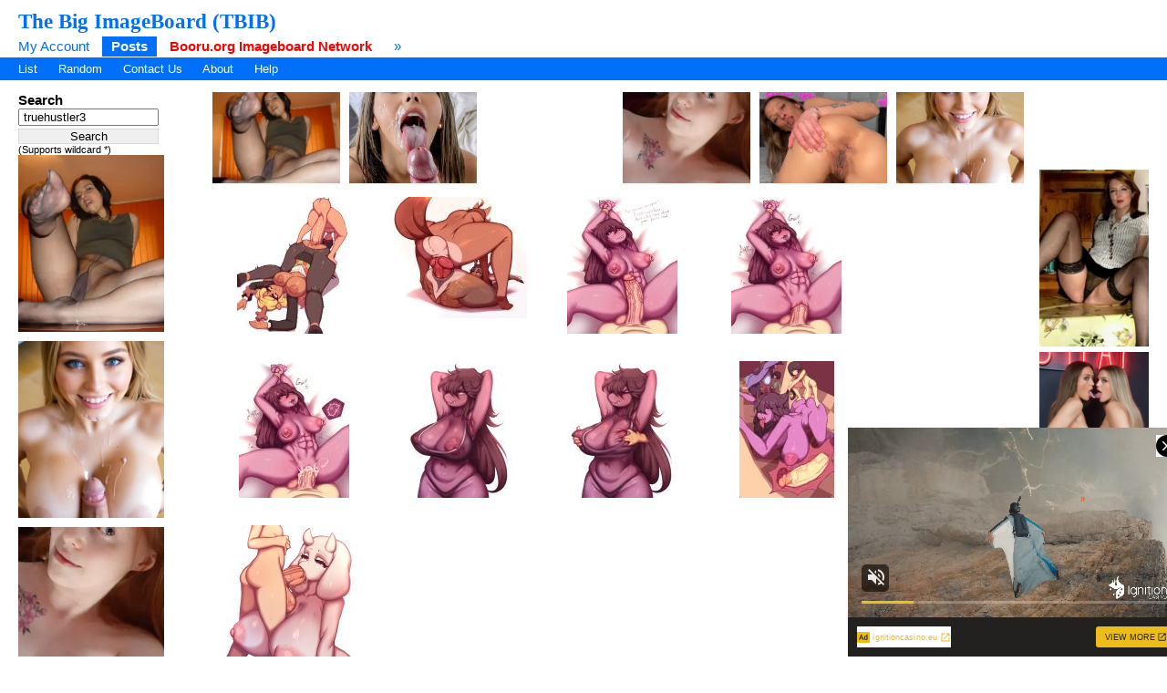

--- FILE ---
content_type: text/html; charset=UTF-8
request_url: https://tbib.org/index.php?page=post&s=list&tags=truehustler3
body_size: 7435
content:
<!DOCTYPE html PUBLIC "-//W3C//DTD XHTML 1.0 Transitional//EN" "http://www.w3.org/TR/xhtml1/DTD/xhtml1-transitional.dtd">
<html xmlns="http://www.w3.org/1999/xhtml" xml:lang="en" lang="en">
	<head>
		<title>The Big ImageBoard (TBIB)  / truehustler3</title>
		<meta name="keywords" content="Booru, imageboard" />
			<link rel="stylesheet" type="text/css" media="screen" href="//tbib.org/css/desktop.css?3" title="default" />
	<link rel="stylesheet" href="//tbib.org/script/awesomplete.css" />
<meta name="rating" content="mature" /><link rel="alternate" href="index.php?page=cooliris" type="application/rss+xml" title="RSS" id="gallery" />
			<link href="//tbib.org/index.php?page=atom" rel="alternate" title="ATOM" type="application/atom+xml"/>		
		<meta http-equiv="content-type" content="text/html; charset=utf-8" />
		<script src="//tbib.org/script/application.js.php?1" type="text/javascript"></script>
		<!--[if lt IE 7]>
			<style type="text/css">
				body div#post-view > div#right-col > div > div#note-container > div.note-body{
				overflow: visible;
			 }
			</style>
		<script src="http://ie7-js.googlecode.com/svn/trunk/lib/IE7.js" type="text/javascript"></script>
		<![endif]-->

<!-- Global site tag (gtag.js) - Google Analytics -->
<script async src="https://www.googletagmanager.com/gtag/js?id=UA-16180617-9"></script>
<script>
  window.dataLayer = window.dataLayer || [];
  function gtag(){dataLayer.push(arguments);}
  gtag('js', new Date());

  gtag('config', 'UA-16180617-9');
</script>
	    <link rel="stylesheet" href="//tbib.org/script/awesomplete.css" />
		<script src="//tbib.org/script/awesomplete.min.js?v5" type="text/javascript"></script>
<script type="text/javascript" src="/tbib.js?v4"></script>

	</head>
<body>
	<div id="header">
				<h2 id="site-title"><a href="//tbib.org/">The Big ImageBoard (TBIB)</a></h2>
						<ul class="flat-list" id="navbar">
			<li><a href="//tbib.org/index.php?page=account&amp;s=home">My Account</a></li>
			<li class="current-page"><a href="//tbib.org/index.php?page=post&amp;s=list&amp;tags=all">Posts</a></li>
			<li><a href="http://booru.org/" target="_BLANK" style="color: #ff0000;"><b>Booru.org Imageboard Network</b></a></li>
			<li><a href="//tbib.org/index.php?page=help">&raquo;</a></li>
		</ul>
<ul class="flat-list" id="subnavbar" style="margin-bottom: 1px;"><li><a href="index.php?page=post&amp;s=list">List</a></li><li><a href="index.php?page=post&amp;s=random">Random</a></li><li><a href="http://www.booru.org/forum">Contact Us</a></li><li><a href="index.php?page=about">About</a></li><li><a href="index.php?page=help&amp;topic=post">Help</a></li></ul></div><div id="long-notice"></div><div id="notice" style="display: none;"></div><div class="has-mail" id="has-mail-notice"  style="display: none;"><a href="//tbib.org/index.php?page=gmail">You have mail</a></div><script type="text/javascript">
//<![CDATA[
var posts = {}; var pignored = {};
//]]>
</script>

  <!--[if lt IE 7]>
<div style="background: #f0f0f0; padding: 10px; text-align: center; border: 3px solid #dadada;">Support for this browser is very limited. Please upgrade or switch to a new browser.
    <a href="http://www.mozilla.com/firefox/">Firefox</a>, <a href="http://www.microsoft.com/windows/internet-explorer/download-ie.aspx">Internet Explorer</a>.
  </div>
  <![endif]-->
  <div class="has-mail" id="safe-image-notice"  style="display:none;">
    <a href="index.php?page=help&amp;topic=post">Safe images only mode.</a>
  </div>

<div id="content">
	<div id="post-list">
  <div class="sidebar">
    <div>
	<h5>Search</h5>
	<form action="index.php?page=search" method="post">
	<div>
		<input id="tags" name="tags" style="width: 142px;" type="text" value="truehustler3"/>
		<br /><input name="commit" style="margin-top: 3px; border: 1px solid #dadada; width: 154px;" type="submit" value="Search" />
	</div>
	</form>
<small>(Supports wildcard *)</small>
</div>
<script type="text/javascript" data-idzone="2907062" src="https://ads.exosrv.com/nativeads.js"></script>
<div id="blacklisted-sidebar" style="display: none;">
      <h5>
        <a href="#" onclick="showHideIgnored('0','pi'); return false;">Hidden</a>
        <span id="blacklist-count" class="post-count"></span>
      </h5>
    </div>
    <div>
	<h5>Tags</h5>
	
<ul id="tag-sidebar">

<li class="tag-type-general"><a href="//tbib.org/" onclick="document.location='index.php?page=post&amp;s=list&amp;tags=truehustler3+ahegao'; return false;" rel="nofollow">+</a> 
			<a href="//tbib.org/" onclick="document.location='index.php?page=post&amp;s=list&amp;tags=truehustler3+-ahegao'; return false;" rel="nofollow">-</a> 
			<a href="index.php?page=post&amp;s=list&amp;tags=ahegao">ahegao</a> <span class="tag-count">90613</span></li>
			<li class="tag-type-general"><a href="//tbib.org/" onclick="document.location='index.php?page=post&amp;s=list&amp;tags=truehustler3+aliasing'; return false;" rel="nofollow">+</a> 
			<a href="//tbib.org/" onclick="document.location='index.php?page=post&amp;s=list&amp;tags=truehustler3+-aliasing'; return false;" rel="nofollow">-</a> 
			<a href="index.php?page=post&amp;s=list&amp;tags=aliasing">aliasing</a> <span class="tag-count">13362</span></li>
			<li class="tag-type-general"><a href="//tbib.org/" onclick="document.location='index.php?page=post&amp;s=list&amp;tags=truehustler3+ambiguous_penetration'; return false;" rel="nofollow">+</a> 
			<a href="//tbib.org/" onclick="document.location='index.php?page=post&amp;s=list&amp;tags=truehustler3+-ambiguous_penetration'; return false;" rel="nofollow">-</a> 
			<a href="index.php?page=post&amp;s=list&amp;tags=ambiguous_penetration">ambiguous penetration</a> <span class="tag-count">37499</span></li>
			<li class="tag-type-general"><a href="//tbib.org/" onclick="document.location='index.php?page=post&amp;s=list&amp;tags=truehustler3+anthro'; return false;" rel="nofollow">+</a> 
			<a href="//tbib.org/" onclick="document.location='index.php?page=post&amp;s=list&amp;tags=truehustler3+-anthro'; return false;" rel="nofollow">-</a> 
			<a href="index.php?page=post&amp;s=list&amp;tags=anthro">anthro</a> <span class="tag-count">4029692</span></li>
			<li class="tag-type-general"><a href="//tbib.org/" onclick="document.location='index.php?page=post&amp;s=list&amp;tags=truehustler3+anthro_penetrated'; return false;" rel="nofollow">+</a> 
			<a href="//tbib.org/" onclick="document.location='index.php?page=post&amp;s=list&amp;tags=truehustler3+-anthro_penetrated'; return false;" rel="nofollow">-</a> 
			<a href="index.php?page=post&amp;s=list&amp;tags=anthro_penetrated">anthro penetrated</a> <span class="tag-count">180822</span></li>
			<li class="tag-type-general"><a href="//tbib.org/" onclick="document.location='index.php?page=post&amp;s=list&amp;tags=truehustler3+antlers'; return false;" rel="nofollow">+</a> 
			<a href="//tbib.org/" onclick="document.location='index.php?page=post&amp;s=list&amp;tags=truehustler3+-antlers'; return false;" rel="nofollow">-</a> 
			<a href="index.php?page=post&amp;s=list&amp;tags=antlers">antlers</a> <span class="tag-count">89252</span></li>
			<li class="tag-type-general"><a href="//tbib.org/" onclick="document.location='index.php?page=post&amp;s=list&amp;tags=truehustler3+areola'; return false;" rel="nofollow">+</a> 
			<a href="//tbib.org/" onclick="document.location='index.php?page=post&amp;s=list&amp;tags=truehustler3+-areola'; return false;" rel="nofollow">-</a> 
			<a href="index.php?page=post&amp;s=list&amp;tags=areola">areola</a> <span class="tag-count">502445</span></li>
			<li class="tag-type-general"><a href="//tbib.org/" onclick="document.location='index.php?page=post&amp;s=list&amp;tags=truehustler3+balls'; return false;" rel="nofollow">+</a> 
			<a href="//tbib.org/" onclick="document.location='index.php?page=post&amp;s=list&amp;tags=truehustler3+-balls'; return false;" rel="nofollow">-</a> 
			<a href="index.php?page=post&amp;s=list&amp;tags=balls">balls</a> <span class="tag-count">1250114</span></li>
			<li class="tag-type-general"><a href="//tbib.org/" onclick="document.location='index.php?page=post&amp;s=list&amp;tags=truehustler3+big_balls'; return false;" rel="nofollow">+</a> 
			<a href="//tbib.org/" onclick="document.location='index.php?page=post&amp;s=list&amp;tags=truehustler3+-big_balls'; return false;" rel="nofollow">-</a> 
			<a href="index.php?page=post&amp;s=list&amp;tags=big_balls">big balls</a> <span class="tag-count">255207</span></li>
			<li class="tag-type-general"><a href="//tbib.org/" onclick="document.location='index.php?page=post&amp;s=list&amp;tags=truehustler3+big_breasts'; return false;" rel="nofollow">+</a> 
			<a href="//tbib.org/" onclick="document.location='index.php?page=post&amp;s=list&amp;tags=truehustler3+-big_breasts'; return false;" rel="nofollow">-</a> 
			<a href="index.php?page=post&amp;s=list&amp;tags=big_breasts">big breasts</a> <span class="tag-count">1015655</span></li>
			<li class="tag-type-general"><a href="//tbib.org/" onclick="document.location='index.php?page=post&amp;s=list&amp;tags=truehustler3+big_butt'; return false;" rel="nofollow">+</a> 
			<a href="//tbib.org/" onclick="document.location='index.php?page=post&amp;s=list&amp;tags=truehustler3+-big_butt'; return false;" rel="nofollow">-</a> 
			<a href="index.php?page=post&amp;s=list&amp;tags=big_butt">big butt</a> <span class="tag-count">466907</span></li>
			<li class="tag-type-general"><a href="//tbib.org/" onclick="document.location='index.php?page=post&amp;s=list&amp;tags=truehustler3+big_penis'; return false;" rel="nofollow">+</a> 
			<a href="//tbib.org/" onclick="document.location='index.php?page=post&amp;s=list&amp;tags=truehustler3+-big_penis'; return false;" rel="nofollow">-</a> 
			<a href="index.php?page=post&amp;s=list&amp;tags=big_penis">big penis</a> <span class="tag-count">415805</span></li>
			<li class="tag-type-general"><a href="//tbib.org/" onclick="document.location='index.php?page=post&amp;s=list&amp;tags=truehustler3+black_bottomwear'; return false;" rel="nofollow">+</a> 
			<a href="//tbib.org/" onclick="document.location='index.php?page=post&amp;s=list&amp;tags=truehustler3+-black_bottomwear'; return false;" rel="nofollow">-</a> 
			<a href="index.php?page=post&amp;s=list&amp;tags=black_bottomwear">black bottomwear</a> <span class="tag-count">27163</span></li>
			<li class="tag-type-general"><a href="//tbib.org/" onclick="document.location='index.php?page=post&amp;s=list&amp;tags=truehustler3+black_clothing'; return false;" rel="nofollow">+</a> 
			<a href="//tbib.org/" onclick="document.location='index.php?page=post&amp;s=list&amp;tags=truehustler3+-black_clothing'; return false;" rel="nofollow">-</a> 
			<a href="index.php?page=post&amp;s=list&amp;tags=black_clothing">black clothing</a> <span class="tag-count">130895</span></li>
			<li class="tag-type-general"><a href="//tbib.org/" onclick="document.location='index.php?page=post&amp;s=list&amp;tags=truehustler3+black_skirt'; return false;" rel="nofollow">+</a> 
			<a href="//tbib.org/" onclick="document.location='index.php?page=post&amp;s=list&amp;tags=truehustler3+-black_skirt'; return false;" rel="nofollow">-</a> 
			<a href="index.php?page=post&amp;s=list&amp;tags=black_skirt">black skirt</a> <span class="tag-count">376382</span></li>
			<li class="tag-type-general"><a href="//tbib.org/" onclick="document.location='index.php?page=post&amp;s=list&amp;tags=truehustler3+blonde_hair'; return false;" rel="nofollow">+</a> 
			<a href="//tbib.org/" onclick="document.location='index.php?page=post&amp;s=list&amp;tags=truehustler3+-blonde_hair'; return false;" rel="nofollow">-</a> 
			<a href="index.php?page=post&amp;s=list&amp;tags=blonde_hair">blonde hair</a> <span class="tag-count">2265322</span></li>
			<li class="tag-type-general"><a href="//tbib.org/" onclick="document.location='index.php?page=post&amp;s=list&amp;tags=truehustler3+bodily_fluids'; return false;" rel="nofollow">+</a> 
			<a href="//tbib.org/" onclick="document.location='index.php?page=post&amp;s=list&amp;tags=truehustler3+-bodily_fluids'; return false;" rel="nofollow">-</a> 
			<a href="index.php?page=post&amp;s=list&amp;tags=bodily_fluids">bodily fluids</a> <span class="tag-count">1720608</span></li>
			<li class="tag-type-general"><a href="//tbib.org/" onclick="document.location='index.php?page=post&amp;s=list&amp;tags=truehustler3+bottomwear'; return false;" rel="nofollow">+</a> 
			<a href="//tbib.org/" onclick="document.location='index.php?page=post&amp;s=list&amp;tags=truehustler3+-bottomwear'; return false;" rel="nofollow">-</a> 
			<a href="index.php?page=post&amp;s=list&amp;tags=bottomwear">bottomwear</a> <span class="tag-count">488844</span></li>
			<li class="tag-type-general"><a href="//tbib.org/" onclick="document.location='index.php?page=post&amp;s=list&amp;tags=truehustler3+breasts'; return false;" rel="nofollow">+</a> 
			<a href="//tbib.org/" onclick="document.location='index.php?page=post&amp;s=list&amp;tags=truehustler3+-breasts'; return false;" rel="nofollow">-</a> 
			<a href="index.php?page=post&amp;s=list&amp;tags=breasts">breasts</a> <span class="tag-count">6658928</span></li>
			<li class="tag-type-general"><a href="//tbib.org/" onclick="document.location='index.php?page=post&amp;s=list&amp;tags=truehustler3+brown_pussy'; return false;" rel="nofollow">+</a> 
			<a href="//tbib.org/" onclick="document.location='index.php?page=post&amp;s=list&amp;tags=truehustler3+-brown_pussy'; return false;" rel="nofollow">-</a> 
			<a href="index.php?page=post&amp;s=list&amp;tags=brown_pussy">brown pussy</a> <span class="tag-count">1939</span></li>
			<li class="tag-type-general"><a href="//tbib.org/" onclick="document.location='index.php?page=post&amp;s=list&amp;tags=truehustler3+butt'; return false;" rel="nofollow">+</a> 
			<a href="//tbib.org/" onclick="document.location='index.php?page=post&amp;s=list&amp;tags=truehustler3+-butt'; return false;" rel="nofollow">-</a> 
			<a href="index.php?page=post&amp;s=list&amp;tags=butt">butt</a> <span class="tag-count">1223798</span></li>
			<li class="tag-type-general"><a href="//tbib.org/" onclick="document.location='index.php?page=post&amp;s=list&amp;tags=truehustler3+clenched_teeth'; return false;" rel="nofollow">+</a> 
			<a href="//tbib.org/" onclick="document.location='index.php?page=post&amp;s=list&amp;tags=truehustler3+-clenched_teeth'; return false;" rel="nofollow">-</a> 
			<a href="index.php?page=post&amp;s=list&amp;tags=clenched_teeth">clenched teeth</a> <span class="tag-count">146848</span></li>
			<li class="tag-type-general"><a href="//tbib.org/" onclick="document.location='index.php?page=post&amp;s=list&amp;tags=truehustler3+clitoris'; return false;" rel="nofollow">+</a> 
			<a href="//tbib.org/" onclick="document.location='index.php?page=post&amp;s=list&amp;tags=truehustler3+-clitoris'; return false;" rel="nofollow">-</a> 
			<a href="index.php?page=post&amp;s=list&amp;tags=clitoris">clitoris</a> <span class="tag-count">156190</span></li>
			<li class="tag-type-general"><a href="//tbib.org/" onclick="document.location='index.php?page=post&amp;s=list&amp;tags=truehustler3+clothed'; return false;" rel="nofollow">+</a> 
			<a href="//tbib.org/" onclick="document.location='index.php?page=post&amp;s=list&amp;tags=truehustler3+-clothed'; return false;" rel="nofollow">-</a> 
			<a href="index.php?page=post&amp;s=list&amp;tags=clothed">clothed</a> <span class="tag-count">1324737</span></li>
			<li class="tag-type-general"><a href="//tbib.org/" onclick="document.location='index.php?page=post&amp;s=list&amp;tags=truehustler3+clothed_female'; return false;" rel="nofollow">+</a> 
			<a href="//tbib.org/" onclick="document.location='index.php?page=post&amp;s=list&amp;tags=truehustler3+-clothed_female'; return false;" rel="nofollow">-</a> 
			<a href="index.php?page=post&amp;s=list&amp;tags=clothed_female">clothed female</a> <span class="tag-count">39058</span></li>
			<li class="tag-type-general"><a href="//tbib.org/" onclick="document.location='index.php?page=post&amp;s=list&amp;tags=truehustler3+clothing'; return false;" rel="nofollow">+</a> 
			<a href="//tbib.org/" onclick="document.location='index.php?page=post&amp;s=list&amp;tags=truehustler3+-clothing'; return false;" rel="nofollow">-</a> 
			<a href="index.php?page=post&amp;s=list&amp;tags=clothing">clothing</a> <span class="tag-count">2480617</span></li>
			<li class="tag-type-general"><a href="//tbib.org/" onclick="document.location='index.php?page=post&amp;s=list&amp;tags=truehustler3+crotch_cutout'; return false;" rel="nofollow">+</a> 
			<a href="//tbib.org/" onclick="document.location='index.php?page=post&amp;s=list&amp;tags=truehustler3+-crotch_cutout'; return false;" rel="nofollow">-</a> 
			<a href="index.php?page=post&amp;s=list&amp;tags=crotch_cutout">crotch cutout</a> <span class="tag-count">2254</span></li>
			<li class="tag-type-general"><a href="//tbib.org/" onclick="document.location='index.php?page=post&amp;s=list&amp;tags=truehustler3+crying'; return false;" rel="nofollow">+</a> 
			<a href="//tbib.org/" onclick="document.location='index.php?page=post&amp;s=list&amp;tags=truehustler3+-crying'; return false;" rel="nofollow">-</a> 
			<a href="index.php?page=post&amp;s=list&amp;tags=crying">crying</a> <span class="tag-count">129205</span></li>
			<li class="tag-type-general"><a href="//tbib.org/" onclick="document.location='index.php?page=post&amp;s=list&amp;tags=truehustler3+cutout'; return false;" rel="nofollow">+</a> 
			<a href="//tbib.org/" onclick="document.location='index.php?page=post&amp;s=list&amp;tags=truehustler3+-cutout'; return false;" rel="nofollow">-</a> 
			<a href="index.php?page=post&amp;s=list&amp;tags=cutout">cutout</a> <span class="tag-count">10179</span></li>
			<li class="tag-type-general"><a href="//tbib.org/" onclick="document.location='index.php?page=post&amp;s=list&amp;tags=truehustler3+dark_body'; return false;" rel="nofollow">+</a> 
			<a href="//tbib.org/" onclick="document.location='index.php?page=post&amp;s=list&amp;tags=truehustler3+-dark_body'; return false;" rel="nofollow">-</a> 
			<a href="index.php?page=post&amp;s=list&amp;tags=dark_body">dark body</a> <span class="tag-count">36483</span></li>
			<li class="tag-type-general"><a href="//tbib.org/" onclick="document.location='index.php?page=post&amp;s=list&amp;tags=truehustler3+dark_skin'; return false;" rel="nofollow">+</a> 
			<a href="//tbib.org/" onclick="document.location='index.php?page=post&amp;s=list&amp;tags=truehustler3+-dark_skin'; return false;" rel="nofollow">-</a> 
			<a href="index.php?page=post&amp;s=list&amp;tags=dark_skin">dark skin</a> <span class="tag-count">386957</span></li>
			<li class="tag-type-general"><a href="//tbib.org/" onclick="document.location='index.php?page=post&amp;s=list&amp;tags=truehustler3+deer'; return false;" rel="nofollow">+</a> 
			<a href="//tbib.org/" onclick="document.location='index.php?page=post&amp;s=list&amp;tags=truehustler3+-deer'; return false;" rel="nofollow">-</a> 
			<a href="index.php?page=post&amp;s=list&amp;tags=deer">deer</a> <span class="tag-count">102742</span></li>
			<li class="tag-type-general"><a href="//tbib.org/" onclick="document.location='index.php?page=post&amp;s=list&amp;tags=truehustler3+deltarune'; return false;" rel="nofollow">+</a> 
			<a href="//tbib.org/" onclick="document.location='index.php?page=post&amp;s=list&amp;tags=truehustler3+-deltarune'; return false;" rel="nofollow">-</a> 
			<a href="index.php?page=post&amp;s=list&amp;tags=deltarune">deltarune</a> <span class="tag-count">32075</span></li>
			<li class="tag-type-general"><a href="//tbib.org/" onclick="document.location='index.php?page=post&amp;s=list&amp;tags=truehustler3+digital_media_%28artwork%29'; return false;" rel="nofollow">+</a> 
			<a href="//tbib.org/" onclick="document.location='index.php?page=post&amp;s=list&amp;tags=truehustler3+-digital_media_%28artwork%29'; return false;" rel="nofollow">-</a> 
			<a href="index.php?page=post&amp;s=list&amp;tags=digital_media_%28artwork%29">digital media (artwork)</a> <span class="tag-count">1431063</span></li>
			<li class="tag-type-general"><a href="//tbib.org/" onclick="document.location='index.php?page=post&amp;s=list&amp;tags=truehustler3+duo'; return false;" rel="nofollow">+</a> 
			<a href="//tbib.org/" onclick="document.location='index.php?page=post&amp;s=list&amp;tags=truehustler3+-duo'; return false;" rel="nofollow">-</a> 
			<a href="index.php?page=post&amp;s=list&amp;tags=duo">duo</a> <span class="tag-count">1857868</span></li>
			<li class="tag-type-general"><a href="//tbib.org/" onclick="document.location='index.php?page=post&amp;s=list&amp;tags=truehustler3+evil_eyes'; return false;" rel="nofollow">+</a> 
			<a href="//tbib.org/" onclick="document.location='index.php?page=post&amp;s=list&amp;tags=truehustler3+-evil_eyes'; return false;" rel="nofollow">-</a> 
			<a href="index.php?page=post&amp;s=list&amp;tags=evil_eyes">evil eyes</a> <span class="tag-count">684</span></li>
			<li class="tag-type-general"><a href="//tbib.org/" onclick="document.location='index.php?page=post&amp;s=list&amp;tags=truehustler3+evil_grin'; return false;" rel="nofollow">+</a> 
			<a href="//tbib.org/" onclick="document.location='index.php?page=post&amp;s=list&amp;tags=truehustler3+-evil_grin'; return false;" rel="nofollow">-</a> 
			<a href="index.php?page=post&amp;s=list&amp;tags=evil_grin">evil grin</a> <span class="tag-count">14130</span></li>
			<li class="tag-type-general"><a href="//tbib.org/" onclick="document.location='index.php?page=post&amp;s=list&amp;tags=truehustler3+female'; return false;" rel="nofollow">+</a> 
			<a href="//tbib.org/" onclick="document.location='index.php?page=post&amp;s=list&amp;tags=truehustler3+-female'; return false;" rel="nofollow">-</a> 
			<a href="index.php?page=post&amp;s=list&amp;tags=female">female</a> <span class="tag-count">3185771</span></li>
			<li class="tag-type-general"><a href="//tbib.org/" onclick="document.location='index.php?page=post&amp;s=list&amp;tags=truehustler3+female_penetrated'; return false;" rel="nofollow">+</a> 
			<a href="//tbib.org/" onclick="document.location='index.php?page=post&amp;s=list&amp;tags=truehustler3+-female_penetrated'; return false;" rel="nofollow">-</a> 
			<a href="index.php?page=post&amp;s=list&amp;tags=female_penetrated">female penetrated</a> <span class="tag-count">298680</span></li>
			<li class="tag-type-general"><a href="//tbib.org/" onclick="document.location='index.php?page=post&amp;s=list&amp;tags=truehustler3+genitals'; return false;" rel="nofollow">+</a> 
			<a href="//tbib.org/" onclick="document.location='index.php?page=post&amp;s=list&amp;tags=truehustler3+-genitals'; return false;" rel="nofollow">-</a> 
			<a href="index.php?page=post&amp;s=list&amp;tags=genitals">genitals</a> <span class="tag-count">2666866</span></li>
			<li class="tag-type-general"><a href="//tbib.org/" onclick="document.location='index.php?page=post&amp;s=list&amp;tags=truehustler3+hair'; return false;" rel="nofollow">+</a> 
			<a href="//tbib.org/" onclick="document.location='index.php?page=post&amp;s=list&amp;tags=truehustler3+-hair'; return false;" rel="nofollow">-</a> 
			<a href="index.php?page=post&amp;s=list&amp;tags=hair">hair</a> <span class="tag-count">2084846</span></li>
			<li class="tag-type-general"><a href="//tbib.org/" onclick="document.location='index.php?page=post&amp;s=list&amp;tags=truehustler3+hi_res'; return false;" rel="nofollow">+</a> 
			<a href="//tbib.org/" onclick="document.location='index.php?page=post&amp;s=list&amp;tags=truehustler3+-hi_res'; return false;" rel="nofollow">-</a> 
			<a href="index.php?page=post&amp;s=list&amp;tags=hi_res">hi res</a> <span class="tag-count">3793713</span></li>
			<li class="tag-type-general"><a href="//tbib.org/" onclick="document.location='index.php?page=post&amp;s=list&amp;tags=truehustler3+horn'; return false;" rel="nofollow">+</a> 
			<a href="//tbib.org/" onclick="document.location='index.php?page=post&amp;s=list&amp;tags=truehustler3+-horn'; return false;" rel="nofollow">-</a> 
			<a href="index.php?page=post&amp;s=list&amp;tags=horn">horn</a> <span class="tag-count">796262</span></li>
			<li class="tag-type-general"><a href="//tbib.org/" onclick="document.location='index.php?page=post&amp;s=list&amp;tags=truehustler3+huge_balls'; return false;" rel="nofollow">+</a> 
			<a href="//tbib.org/" onclick="document.location='index.php?page=post&amp;s=list&amp;tags=truehustler3+-huge_balls'; return false;" rel="nofollow">-</a> 
			<a href="index.php?page=post&amp;s=list&amp;tags=huge_balls">huge balls</a> <span class="tag-count">116739</span></li>
			<li class="tag-type-general"><a href="//tbib.org/" onclick="document.location='index.php?page=post&amp;s=list&amp;tags=truehustler3+huge_breasts'; return false;" rel="nofollow">+</a> 
			<a href="//tbib.org/" onclick="document.location='index.php?page=post&amp;s=list&amp;tags=truehustler3+-huge_breasts'; return false;" rel="nofollow">-</a> 
			<a href="index.php?page=post&amp;s=list&amp;tags=huge_breasts">huge breasts</a> <span class="tag-count">737218</span></li>
			<li class="tag-type-general"><a href="//tbib.org/" onclick="document.location='index.php?page=post&amp;s=list&amp;tags=truehustler3+huge_penis'; return false;" rel="nofollow">+</a> 
			<a href="//tbib.org/" onclick="document.location='index.php?page=post&amp;s=list&amp;tags=truehustler3+-huge_penis'; return false;" rel="nofollow">-</a> 
			<a href="index.php?page=post&amp;s=list&amp;tags=huge_penis">huge penis</a> <span class="tag-count">203795</span></li>
			<li class="tag-type-general"><a href="//tbib.org/" onclick="document.location='index.php?page=post&amp;s=list&amp;tags=truehustler3+human'; return false;" rel="nofollow">+</a> 
			<a href="//tbib.org/" onclick="document.location='index.php?page=post&amp;s=list&amp;tags=truehustler3+-human'; return false;" rel="nofollow">-</a> 
			<a href="index.php?page=post&amp;s=list&amp;tags=human">human</a> <span class="tag-count">443473</span></li>
			<li class="tag-type-general"><a href="//tbib.org/" onclick="document.location='index.php?page=post&amp;s=list&amp;tags=truehustler3+human_on_anthro'; return false;" rel="nofollow">+</a> 
			<a href="//tbib.org/" onclick="document.location='index.php?page=post&amp;s=list&amp;tags=truehustler3+-human_on_anthro'; return false;" rel="nofollow">-</a> 
			<a href="index.php?page=post&amp;s=list&amp;tags=human_on_anthro">human on anthro</a> <span class="tag-count">91600</span></li>
			<li class="tag-type-general"><a href="//tbib.org/" onclick="document.location='index.php?page=post&amp;s=list&amp;tags=truehustler3+human_penetrating'; return false;" rel="nofollow">+</a> 
			<a href="//tbib.org/" onclick="document.location='index.php?page=post&amp;s=list&amp;tags=truehustler3+-human_penetrating'; return false;" rel="nofollow">-</a> 
			<a href="index.php?page=post&amp;s=list&amp;tags=human_penetrating">human penetrating</a> <span class="tag-count">50937</span></li>
			<li class="tag-type-general"><a href="//tbib.org/" onclick="document.location='index.php?page=post&amp;s=list&amp;tags=truehustler3+human_penetrating_anthro'; return false;" rel="nofollow">+</a> 
			<a href="//tbib.org/" onclick="document.location='index.php?page=post&amp;s=list&amp;tags=truehustler3+-human_penetrating_anthro'; return false;" rel="nofollow">-</a> 
			<a href="index.php?page=post&amp;s=list&amp;tags=human_penetrating_anthro">human penetrating anthro</a> <span class="tag-count">29514</span></li>
			<li class="tag-type-general"><a href="//tbib.org/" onclick="document.location='index.php?page=post&amp;s=list&amp;tags=truehustler3+interspecies'; return false;" rel="nofollow">+</a> 
			<a href="//tbib.org/" onclick="document.location='index.php?page=post&amp;s=list&amp;tags=truehustler3+-interspecies'; return false;" rel="nofollow">-</a> 
			<a href="index.php?page=post&amp;s=list&amp;tags=interspecies">interspecies</a> <span class="tag-count">342076</span></li>
			<li class="tag-type-general"><a href="//tbib.org/" onclick="document.location='index.php?page=post&amp;s=list&amp;tags=truehustler3+kneepits'; return false;" rel="nofollow">+</a> 
			<a href="//tbib.org/" onclick="document.location='index.php?page=post&amp;s=list&amp;tags=truehustler3+-kneepits'; return false;" rel="nofollow">-</a> 
			<a href="index.php?page=post&amp;s=list&amp;tags=kneepits">kneepits</a> <span class="tag-count">22507</span></li>
			<li class="tag-type-general"><a href="//tbib.org/" onclick="document.location='index.php?page=post&amp;s=list&amp;tags=truehustler3+kris_%28deltarune%29'; return false;" rel="nofollow">+</a> 
			<a href="//tbib.org/" onclick="document.location='index.php?page=post&amp;s=list&amp;tags=truehustler3+-kris_%28deltarune%29'; return false;" rel="nofollow">-</a> 
			<a href="index.php?page=post&amp;s=list&amp;tags=kris_%28deltarune%29">kris (deltarune)</a> <span class="tag-count">8745</span></li>
			<li class="tag-type-general"><a href="//tbib.org/" onclick="document.location='index.php?page=post&amp;s=list&amp;tags=truehustler3+larger_female'; return false;" rel="nofollow">+</a> 
			<a href="//tbib.org/" onclick="document.location='index.php?page=post&amp;s=list&amp;tags=truehustler3+-larger_female'; return false;" rel="nofollow">-</a> 
			<a href="index.php?page=post&amp;s=list&amp;tags=larger_female">larger female</a> <span class="tag-count">73187</span></li>
			<li class="tag-type-general"><a href="//tbib.org/" onclick="document.location='index.php?page=post&amp;s=list&amp;tags=truehustler3+leggings'; return false;" rel="nofollow">+</a> 
			<a href="//tbib.org/" onclick="document.location='index.php?page=post&amp;s=list&amp;tags=truehustler3+-leggings'; return false;" rel="nofollow">-</a> 
			<a href="index.php?page=post&amp;s=list&amp;tags=leggings">leggings</a> <span class="tag-count">40236</span></li>
			<li class="tag-type-general"><a href="//tbib.org/" onclick="document.location='index.php?page=post&amp;s=list&amp;tags=truehustler3+legs_up'; return false;" rel="nofollow">+</a> 
			<a href="//tbib.org/" onclick="document.location='index.php?page=post&amp;s=list&amp;tags=truehustler3+-legs_up'; return false;" rel="nofollow">-</a> 
			<a href="index.php?page=post&amp;s=list&amp;tags=legs_up">legs up</a> <span class="tag-count">95539</span></li>
			<li class="tag-type-general"><a href="//tbib.org/" onclick="document.location='index.php?page=post&amp;s=list&amp;tags=truehustler3+legwear'; return false;" rel="nofollow">+</a> 
			<a href="//tbib.org/" onclick="document.location='index.php?page=post&amp;s=list&amp;tags=truehustler3+-legwear'; return false;" rel="nofollow">-</a> 
			<a href="index.php?page=post&amp;s=list&amp;tags=legwear">legwear</a> <span class="tag-count">365839</span></li>
			<li class="tag-type-general"><a href="//tbib.org/" onclick="document.location='index.php?page=post&amp;s=list&amp;tags=truehustler3+looking_pleasured'; return false;" rel="nofollow">+</a> 
			<a href="//tbib.org/" onclick="document.location='index.php?page=post&amp;s=list&amp;tags=truehustler3+-looking_pleasured'; return false;" rel="nofollow">-</a> 
			<a href="index.php?page=post&amp;s=list&amp;tags=looking_pleasured">looking pleasured</a> <span class="tag-count">235034</span></li>
			<li class="tag-type-general"><a href="//tbib.org/" onclick="document.location='index.php?page=post&amp;s=list&amp;tags=truehustler3+male'; return false;" rel="nofollow">+</a> 
			<a href="//tbib.org/" onclick="document.location='index.php?page=post&amp;s=list&amp;tags=truehustler3+-male'; return false;" rel="nofollow">-</a> 
			<a href="index.php?page=post&amp;s=list&amp;tags=male">male</a> <span class="tag-count">3085321</span></li>
			<li class="tag-type-general"><a href="//tbib.org/" onclick="document.location='index.php?page=post&amp;s=list&amp;tags=truehustler3+male%2Ffemale'; return false;" rel="nofollow">+</a> 
			<a href="//tbib.org/" onclick="document.location='index.php?page=post&amp;s=list&amp;tags=truehustler3+-male%2Ffemale'; return false;" rel="nofollow">-</a> 
			<a href="index.php?page=post&amp;s=list&amp;tags=male%2Ffemale">male/female</a> <span class="tag-count">767912</span></li>
			<li class="tag-type-general"><a href="//tbib.org/" onclick="document.location='index.php?page=post&amp;s=list&amp;tags=truehustler3+male_penetrating'; return false;" rel="nofollow">+</a> 
			<a href="//tbib.org/" onclick="document.location='index.php?page=post&amp;s=list&amp;tags=truehustler3+-male_penetrating'; return false;" rel="nofollow">-</a> 
			<a href="index.php?page=post&amp;s=list&amp;tags=male_penetrating">male penetrating</a> <span class="tag-count">525365</span></li>
			<li class="tag-type-general"><a href="//tbib.org/" onclick="document.location='index.php?page=post&amp;s=list&amp;tags=truehustler3+male_penetrating_female'; return false;" rel="nofollow">+</a> 
			<a href="//tbib.org/" onclick="document.location='index.php?page=post&amp;s=list&amp;tags=truehustler3+-male_penetrating_female'; return false;" rel="nofollow">-</a> 
			<a href="index.php?page=post&amp;s=list&amp;tags=male_penetrating_female">male penetrating female</a> <span class="tag-count">261382</span></li>
			<li class="tag-type-general"><a href="//tbib.org/" onclick="document.location='index.php?page=post&amp;s=list&amp;tags=truehustler3+mammal'; return false;" rel="nofollow">+</a> 
			<a href="//tbib.org/" onclick="document.location='index.php?page=post&amp;s=list&amp;tags=truehustler3+-mammal'; return false;" rel="nofollow">-</a> 
			<a href="index.php?page=post&amp;s=list&amp;tags=mammal">mammal</a> <span class="tag-count">4041310</span></li>
			<li class="tag-type-general"><a href="//tbib.org/" onclick="document.location='index.php?page=post&amp;s=list&amp;tags=truehustler3+miniskirt'; return false;" rel="nofollow">+</a> 
			<a href="//tbib.org/" onclick="document.location='index.php?page=post&amp;s=list&amp;tags=truehustler3+-miniskirt'; return false;" rel="nofollow">-</a> 
			<a href="index.php?page=post&amp;s=list&amp;tags=miniskirt">miniskirt</a> <span class="tag-count">319692</span></li>
			<li class="tag-type-general"><a href="//tbib.org/" onclick="document.location='index.php?page=post&amp;s=list&amp;tags=truehustler3+motion_blur'; return false;" rel="nofollow">+</a> 
			<a href="//tbib.org/" onclick="document.location='index.php?page=post&amp;s=list&amp;tags=truehustler3+-motion_blur'; return false;" rel="nofollow">-</a> 
			<a href="index.php?page=post&amp;s=list&amp;tags=motion_blur">motion blur</a> <span class="tag-count">33787</span></li>
			<li class="tag-type-general"><a href="//tbib.org/" onclick="document.location='index.php?page=post&amp;s=list&amp;tags=truehustler3+nipples'; return false;" rel="nofollow">+</a> 
			<a href="//tbib.org/" onclick="document.location='index.php?page=post&amp;s=list&amp;tags=truehustler3+-nipples'; return false;" rel="nofollow">-</a> 
			<a href="index.php?page=post&amp;s=list&amp;tags=nipples">nipples</a> <span class="tag-count">2603550</span></li>
			<li class="tag-type-general"><a href="//tbib.org/" onclick="document.location='index.php?page=post&amp;s=list&amp;tags=truehustler3+noelle_holiday'; return false;" rel="nofollow">+</a> 
			<a href="//tbib.org/" onclick="document.location='index.php?page=post&amp;s=list&amp;tags=truehustler3+-noelle_holiday'; return false;" rel="nofollow">-</a> 
			<a href="index.php?page=post&amp;s=list&amp;tags=noelle_holiday">noelle holiday</a> <span class="tag-count">6115</span></li>
			<li class="tag-type-general"><a href="//tbib.org/" onclick="document.location='index.php?page=post&amp;s=list&amp;tags=truehustler3+nude'; return false;" rel="nofollow">+</a> 
			<a href="//tbib.org/" onclick="document.location='index.php?page=post&amp;s=list&amp;tags=truehustler3+-nude'; return false;" rel="nofollow">-</a> 
			<a href="index.php?page=post&amp;s=list&amp;tags=nude">nude</a> <span class="tag-count">2105763</span></li>
			<li class="tag-type-general"><a href="//tbib.org/" onclick="document.location='index.php?page=post&amp;s=list&amp;tags=truehustler3+nude_male'; return false;" rel="nofollow">+</a> 
			<a href="//tbib.org/" onclick="document.location='index.php?page=post&amp;s=list&amp;tags=truehustler3+-nude_male'; return false;" rel="nofollow">-</a> 
			<a href="index.php?page=post&amp;s=list&amp;tags=nude_male">nude male</a> <span class="tag-count">44983</span></li>
			<li class="tag-type-general"><a href="//tbib.org/" onclick="document.location='index.php?page=post&amp;s=list&amp;tags=truehustler3+pantyhose'; return false;" rel="nofollow">+</a> 
			<a href="//tbib.org/" onclick="document.location='index.php?page=post&amp;s=list&amp;tags=truehustler3+-pantyhose'; return false;" rel="nofollow">-</a> 
			<a href="index.php?page=post&amp;s=list&amp;tags=pantyhose">pantyhose</a> <span class="tag-count">649761</span></li>
			<li class="tag-type-general"><a href="//tbib.org/" onclick="document.location='index.php?page=post&amp;s=list&amp;tags=truehustler3+partially_clothed'; return false;" rel="nofollow">+</a> 
			<a href="//tbib.org/" onclick="document.location='index.php?page=post&amp;s=list&amp;tags=truehustler3+-partially_clothed'; return false;" rel="nofollow">-</a> 
			<a href="index.php?page=post&amp;s=list&amp;tags=partially_clothed">partially clothed</a> <span class="tag-count">149842</span></li>
			<li class="tag-type-general"><a href="//tbib.org/" onclick="document.location='index.php?page=post&amp;s=list&amp;tags=truehustler3+penetration'; return false;" rel="nofollow">+</a> 
			<a href="//tbib.org/" onclick="document.location='index.php?page=post&amp;s=list&amp;tags=truehustler3+-penetration'; return false;" rel="nofollow">-</a> 
			<a href="index.php?page=post&amp;s=list&amp;tags=penetration">penetration</a> <span class="tag-count">955822</span></li>
			<li class="tag-type-general"><a href="//tbib.org/" onclick="document.location='index.php?page=post&amp;s=list&amp;tags=truehustler3+penis'; return false;" rel="nofollow">+</a> 
			<a href="//tbib.org/" onclick="document.location='index.php?page=post&amp;s=list&amp;tags=truehustler3+-penis'; return false;" rel="nofollow">-</a> 
			<a href="index.php?page=post&amp;s=list&amp;tags=penis">penis</a> <span class="tag-count">2441602</span></li>
			<li class="tag-type-general"><a href="//tbib.org/" onclick="document.location='index.php?page=post&amp;s=list&amp;tags=truehustler3+piledriver_position'; return false;" rel="nofollow">+</a> 
			<a href="//tbib.org/" onclick="document.location='index.php?page=post&amp;s=list&amp;tags=truehustler3+-piledriver_position'; return false;" rel="nofollow">-</a> 
			<a href="index.php?page=post&amp;s=list&amp;tags=piledriver_position">piledriver position</a> <span class="tag-count">3308</span></li>
			<li class="tag-type-general"><a href="//tbib.org/" onclick="document.location='index.php?page=post&amp;s=list&amp;tags=truehustler3+pinned'; return false;" rel="nofollow">+</a> 
			<a href="//tbib.org/" onclick="document.location='index.php?page=post&amp;s=list&amp;tags=truehustler3+-pinned'; return false;" rel="nofollow">-</a> 
			<a href="index.php?page=post&amp;s=list&amp;tags=pinned">pinned</a> <span class="tag-count">14272</span></li>
			<li class="tag-type-general"><a href="//tbib.org/" onclick="document.location='index.php?page=post&amp;s=list&amp;tags=truehustler3+pixel_%28artwork%29'; return false;" rel="nofollow">+</a> 
			<a href="//tbib.org/" onclick="document.location='index.php?page=post&amp;s=list&amp;tags=truehustler3+-pixel_%28artwork%29'; return false;" rel="nofollow">-</a> 
			<a href="index.php?page=post&amp;s=list&amp;tags=pixel_%28artwork%29">pixel (artwork)</a> <span class="tag-count">17748</span></li>
			<li class="tag-type-general"><a href="//tbib.org/" onclick="document.location='index.php?page=post&amp;s=list&amp;tags=truehustler3+pleated_skirt'; return false;" rel="nofollow">+</a> 
			<a href="//tbib.org/" onclick="document.location='index.php?page=post&amp;s=list&amp;tags=truehustler3+-pleated_skirt'; return false;" rel="nofollow">-</a> 
			<a href="index.php?page=post&amp;s=list&amp;tags=pleated_skirt">pleated skirt</a> <span class="tag-count">573237</span></li>
			<li class="tag-type-general"><a href="//tbib.org/" onclick="document.location='index.php?page=post&amp;s=list&amp;tags=truehustler3+prodding'; return false;" rel="nofollow">+</a> 
			<a href="//tbib.org/" onclick="document.location='index.php?page=post&amp;s=list&amp;tags=truehustler3+-prodding'; return false;" rel="nofollow">-</a> 
			<a href="index.php?page=post&amp;s=list&amp;tags=prodding">prodding</a> <span class="tag-count">1910</span></li>
			<li class="tag-type-general"><a href="//tbib.org/" onclick="document.location='index.php?page=post&amp;s=list&amp;tags=truehustler3+pussy'; return false;" rel="nofollow">+</a> 
			<a href="//tbib.org/" onclick="document.location='index.php?page=post&amp;s=list&amp;tags=truehustler3+-pussy'; return false;" rel="nofollow">-</a> 
			<a href="index.php?page=post&amp;s=list&amp;tags=pussy">pussy</a> <span class="tag-count">1499604</span></li>
			<li class="tag-type-general"><a href="//tbib.org/" onclick="document.location='index.php?page=post&amp;s=list&amp;tags=truehustler3+red_eyes'; return false;" rel="nofollow">+</a> 
			<a href="//tbib.org/" onclick="document.location='index.php?page=post&amp;s=list&amp;tags=truehustler3+-red_eyes'; return false;" rel="nofollow">-</a> 
			<a href="index.php?page=post&amp;s=list&amp;tags=red_eyes">red eyes</a> <span class="tag-count">1850388</span></li>
			<li class="tag-type-general"><a href="//tbib.org/" onclick="document.location='index.php?page=post&amp;s=list&amp;tags=truehustler3+reverse_piledriver_position'; return false;" rel="nofollow">+</a> 
			<a href="//tbib.org/" onclick="document.location='index.php?page=post&amp;s=list&amp;tags=truehustler3+-reverse_piledriver_position'; return false;" rel="nofollow">-</a> 
			<a href="index.php?page=post&amp;s=list&amp;tags=reverse_piledriver_position">reverse piledriver position</a> <span class="tag-count">731</span></li>
			<li class="tag-type-general"><a href="//tbib.org/" onclick="document.location='index.php?page=post&amp;s=list&amp;tags=truehustler3+sex'; return false;" rel="nofollow">+</a> 
			<a href="//tbib.org/" onclick="document.location='index.php?page=post&amp;s=list&amp;tags=truehustler3+-sex'; return false;" rel="nofollow">-</a> 
			<a href="index.php?page=post&amp;s=list&amp;tags=sex">sex</a> <span class="tag-count">1585186</span></li>
			<li class="tag-type-general"><a href="//tbib.org/" onclick="document.location='index.php?page=post&amp;s=list&amp;tags=truehustler3+shirt'; return false;" rel="nofollow">+</a> 
			<a href="//tbib.org/" onclick="document.location='index.php?page=post&amp;s=list&amp;tags=truehustler3+-shirt'; return false;" rel="nofollow">-</a> 
			<a href="index.php?page=post&amp;s=list&amp;tags=shirt">shirt</a> <span class="tag-count">2647671</span></li>
			<li class="tag-type-general"><a href="//tbib.org/" onclick="document.location='index.php?page=post&amp;s=list&amp;tags=truehustler3+simple_background'; return false;" rel="nofollow">+</a> 
			<a href="//tbib.org/" onclick="document.location='index.php?page=post&amp;s=list&amp;tags=truehustler3+-simple_background'; return false;" rel="nofollow">-</a> 
			<a href="index.php?page=post&amp;s=list&amp;tags=simple_background">simple background</a> <span class="tag-count">3781973</span></li>
			<li class="tag-type-general"><a href="//tbib.org/" onclick="document.location='index.php?page=post&amp;s=list&amp;tags=truehustler3+size_difference'; return false;" rel="nofollow">+</a> 
			<a href="//tbib.org/" onclick="document.location='index.php?page=post&amp;s=list&amp;tags=truehustler3+-size_difference'; return false;" rel="nofollow">-</a> 
			<a href="index.php?page=post&amp;s=list&amp;tags=size_difference">size difference</a> <span class="tag-count">414069</span></li>
			<li class="tag-type-general"><a href="//tbib.org/" onclick="document.location='index.php?page=post&amp;s=list&amp;tags=truehustler3+skirt'; return false;" rel="nofollow">+</a> 
			<a href="//tbib.org/" onclick="document.location='index.php?page=post&amp;s=list&amp;tags=truehustler3+-skirt'; return false;" rel="nofollow">-</a> 
			<a href="index.php?page=post&amp;s=list&amp;tags=skirt">skirt</a> <span class="tag-count">1933458</span></li>
			<li class="tag-type-general"><a href="//tbib.org/" onclick="document.location='index.php?page=post&amp;s=list&amp;tags=truehustler3+small_but_hung'; return false;" rel="nofollow">+</a> 
			<a href="//tbib.org/" onclick="document.location='index.php?page=post&amp;s=list&amp;tags=truehustler3+-small_but_hung'; return false;" rel="nofollow">-</a> 
			<a href="index.php?page=post&amp;s=list&amp;tags=small_but_hung">small but hung</a> <span class="tag-count">8783</span></li>
			<li class="tag-type-general"><a href="//tbib.org/" onclick="document.location='index.php?page=post&amp;s=list&amp;tags=truehustler3+small_dom_big_sub'; return false;" rel="nofollow">+</a> 
			<a href="//tbib.org/" onclick="document.location='index.php?page=post&amp;s=list&amp;tags=truehustler3+-small_dom_big_sub'; return false;" rel="nofollow">-</a> 
			<a href="index.php?page=post&amp;s=list&amp;tags=small_dom_big_sub">small dom big sub</a> <span class="tag-count">23637</span></li>
			<li class="tag-type-general"><a href="//tbib.org/" onclick="document.location='index.php?page=post&amp;s=list&amp;tags=truehustler3+smaller_male'; return false;" rel="nofollow">+</a> 
			<a href="//tbib.org/" onclick="document.location='index.php?page=post&amp;s=list&amp;tags=truehustler3+-smaller_male'; return false;" rel="nofollow">-</a> 
			<a href="index.php?page=post&amp;s=list&amp;tags=smaller_male">smaller male</a> <span class="tag-count">106253</span></li>
			<li class="tag-type-general"><a href="//tbib.org/" onclick="document.location='index.php?page=post&amp;s=list&amp;tags=truehustler3+smile'; return false;" rel="nofollow">+</a> 
			<a href="//tbib.org/" onclick="document.location='index.php?page=post&amp;s=list&amp;tags=truehustler3+-smile'; return false;" rel="nofollow">-</a> 
			<a href="index.php?page=post&amp;s=list&amp;tags=smile">smile</a> <span class="tag-count">4737092</span></li>
			<li class="tag-type-general"><a href="//tbib.org/" onclick="document.location='index.php?page=post&amp;s=list&amp;tags=truehustler3+stockings'; return false;" rel="nofollow">+</a> 
			<a href="//tbib.org/" onclick="document.location='index.php?page=post&amp;s=list&amp;tags=truehustler3+-stockings'; return false;" rel="nofollow">-</a> 
			<a href="index.php?page=post&amp;s=list&amp;tags=stockings">stockings</a> <span class="tag-count">146210</span></li>
			<li class="tag-type-general"><a href="//tbib.org/" onclick="document.location='index.php?page=post&amp;s=list&amp;tags=truehustler3+sweat'; return false;" rel="nofollow">+</a> 
			<a href="//tbib.org/" onclick="document.location='index.php?page=post&amp;s=list&amp;tags=truehustler3+-sweat'; return false;" rel="nofollow">-</a> 
			<a href="index.php?page=post&amp;s=list&amp;tags=sweat">sweat</a> <span class="tag-count">1039874</span></li>
			<li class="tag-type-general"><a href="//tbib.org/" onclick="document.location='index.php?page=post&amp;s=list&amp;tags=truehustler3+tan_body'; return false;" rel="nofollow">+</a> 
			<a href="//tbib.org/" onclick="document.location='index.php?page=post&amp;s=list&amp;tags=truehustler3+-tan_body'; return false;" rel="nofollow">-</a> 
			<a href="index.php?page=post&amp;s=list&amp;tags=tan_body">tan body</a> <span class="tag-count">228386</span></li>
			<li class="tag-type-general"><a href="//tbib.org/" onclick="document.location='index.php?page=post&amp;s=list&amp;tags=truehustler3+tears'; return false;" rel="nofollow">+</a> 
			<a href="//tbib.org/" onclick="document.location='index.php?page=post&amp;s=list&amp;tags=truehustler3+-tears'; return false;" rel="nofollow">-</a> 
			<a href="index.php?page=post&amp;s=list&amp;tags=tears">tears</a> <span class="tag-count">384709</span></li>
			<li class="tag-type-general"><a href="//tbib.org/" onclick="document.location='index.php?page=post&amp;s=list&amp;tags=truehustler3+teeth'; return false;" rel="nofollow">+</a> 
			<a href="//tbib.org/" onclick="document.location='index.php?page=post&amp;s=list&amp;tags=truehustler3+-teeth'; return false;" rel="nofollow">-</a> 
			<a href="index.php?page=post&amp;s=list&amp;tags=teeth">teeth</a> <span class="tag-count">1425652</span></li>
			<li class="tag-type-general"><a href="//tbib.org/" onclick="document.location='index.php?page=post&amp;s=list&amp;tags=truehustler3+thick_thighs'; return false;" rel="nofollow">+</a> 
			<a href="//tbib.org/" onclick="document.location='index.php?page=post&amp;s=list&amp;tags=truehustler3+-thick_thighs'; return false;" rel="nofollow">-</a> 
			<a href="index.php?page=post&amp;s=list&amp;tags=thick_thighs">thick thighs</a> <span class="tag-count">748247</span></li>
			<li class="tag-type-general"><a href="//tbib.org/" onclick="document.location='index.php?page=post&amp;s=list&amp;tags=truehustler3+topwear'; return false;" rel="nofollow">+</a> 
			<a href="//tbib.org/" onclick="document.location='index.php?page=post&amp;s=list&amp;tags=truehustler3+-topwear'; return false;" rel="nofollow">-</a> 
			<a href="index.php?page=post&amp;s=list&amp;tags=topwear">topwear</a> <span class="tag-count">653959</span></li>
			<li class="tag-type-general"><a href="//tbib.org/" onclick="document.location='index.php?page=post&amp;s=list&amp;tags=truehustler3+torn_clothing'; return false;" rel="nofollow">+</a> 
			<a href="//tbib.org/" onclick="document.location='index.php?page=post&amp;s=list&amp;tags=truehustler3+-torn_clothing'; return false;" rel="nofollow">-</a> 
			<a href="index.php?page=post&amp;s=list&amp;tags=torn_clothing">torn clothing</a> <span class="tag-count">81755</span></li>
			<li class="tag-type-general"><a href="//tbib.org/" onclick="document.location='index.php?page=post&amp;s=list&amp;tags=truehustler3+torn_leggings'; return false;" rel="nofollow">+</a> 
			<a href="//tbib.org/" onclick="document.location='index.php?page=post&amp;s=list&amp;tags=truehustler3+-torn_leggings'; return false;" rel="nofollow">-</a> 
			<a href="index.php?page=post&amp;s=list&amp;tags=torn_leggings">torn leggings</a> <span class="tag-count">1275</span></li>
			<li class="tag-type-general"><a href="//tbib.org/" onclick="document.location='index.php?page=post&amp;s=list&amp;tags=truehustler3+torn_legwear'; return false;" rel="nofollow">+</a> 
			<a href="//tbib.org/" onclick="document.location='index.php?page=post&amp;s=list&amp;tags=truehustler3+-torn_legwear'; return false;" rel="nofollow">-</a> 
			<a href="index.php?page=post&amp;s=list&amp;tags=torn_legwear">torn legwear</a> <span class="tag-count">12781</span></li>
			<li class="tag-type-general"><a href="//tbib.org/" onclick="document.location='index.php?page=post&amp;s=list&amp;tags=truehustler3+torn_pantyhose'; return false;" rel="nofollow">+</a> 
			<a href="//tbib.org/" onclick="document.location='index.php?page=post&amp;s=list&amp;tags=truehustler3+-torn_pantyhose'; return false;" rel="nofollow">-</a> 
			<a href="index.php?page=post&amp;s=list&amp;tags=torn_pantyhose">torn pantyhose</a> <span class="tag-count">35919</span></li>
			<li class="tag-type-general"><a href="//tbib.org/" onclick="document.location='index.php?page=post&amp;s=list&amp;tags=truehustler3+torn_stockings'; return false;" rel="nofollow">+</a> 
			<a href="//tbib.org/" onclick="document.location='index.php?page=post&amp;s=list&amp;tags=truehustler3+-torn_stockings'; return false;" rel="nofollow">-</a> 
			<a href="index.php?page=post&amp;s=list&amp;tags=torn_stockings">torn stockings</a> <span class="tag-count">2131</span></li>
			<li class="tag-type-general"><a href="//tbib.org/" onclick="document.location='index.php?page=post&amp;s=list&amp;tags=truehustler3+truehustler3'; return false;" rel="nofollow">+</a> 
			<a href="//tbib.org/" onclick="document.location='index.php?page=post&amp;s=list&amp;tags=truehustler3+-truehustler3'; return false;" rel="nofollow">-</a> 
			<a href="index.php?page=post&amp;s=list&amp;tags=truehustler3">truehustler3</a> <span class="tag-count">9</span></li>
			<li class="tag-type-general"><a href="//tbib.org/" onclick="document.location='index.php?page=post&amp;s=list&amp;tags=truehustler3+undertale_%28series%29'; return false;" rel="nofollow">+</a> 
			<a href="//tbib.org/" onclick="document.location='index.php?page=post&amp;s=list&amp;tags=truehustler3+-undertale_%28series%29'; return false;" rel="nofollow">-</a> 
			<a href="index.php?page=post&amp;s=list&amp;tags=undertale_%28series%29">undertale (series)</a> <span class="tag-count">81779</span></li>
			<li class="tag-type-general"><a href="//tbib.org/" onclick="document.location='index.php?page=post&amp;s=list&amp;tags=truehustler3+white_background'; return false;" rel="nofollow">+</a> 
			<a href="//tbib.org/" onclick="document.location='index.php?page=post&amp;s=list&amp;tags=truehustler3+-white_background'; return false;" rel="nofollow">-</a> 
			<a href="index.php?page=post&amp;s=list&amp;tags=white_background">white background</a> <span class="tag-count">2157550</span></li>
			<li class="tag-type-general"><a href="//tbib.org/" onclick="document.location='index.php?page=post&amp;s=list&amp;tags=truehustler3+worried'; return false;" rel="nofollow">+</a> 
			<a href="//tbib.org/" onclick="document.location='index.php?page=post&amp;s=list&amp;tags=truehustler3+-worried'; return false;" rel="nofollow">-</a> 
			<a href="index.php?page=post&amp;s=list&amp;tags=worried">worried</a> <span class="tag-count">16593</span></li>
			
<li></li></ul></div></div><div class="content"> <script type="text/javascript" data-idzone="2907064" src="https://ads.exosrv.com/nativeads.js"></script><br />
 
<div>
	<span id="s18061959" class="thumb"><a id="p18061959" href="index.php?page=post&amp;s=view&amp;id=18061959" ><img src="//tbib.org/thumbnails/3338/thumbnail_2b836ee73fa3105de4fe029c816ed910f7c3bab7.jpg?18061959"  alt="ahegao aliasing ambiguous_penetration anthro anthro_penetrated antlers areola balls big_balls big_breasts big_butt big_penis black_bottomwear black_clothing black_skirt blonde_hair bodily_fluids bottomwear breasts brown_pussy butt clenched_teeth clitoris clothed clothed_female clothing crotch_cutout crying cutout dark_body dark_skin deer deltarune digital_media_(artwork) duo evil_eyes evil_grin female female_penetrated genitals hair hi_res horn huge_balls huge_breasts huge_penis human human_on_anthro human_penetrating human_penetrating_anthro interspecies kneepits kris_(deltarune) larger_female leggings legs_up legwear looking_pleasured male male/female male_penetrating male_penetrating_female mammal miniskirt motion_blur nipples noelle_holiday nude nude_male pantyhose partially_clothed penetration penis piledriver_position pinned pixel_(artwork) pleated_skirt prodding pussy red_eyes reverse_piledriver_position sex shirt simple_background size_difference skirt small_but_hung small_dom_big_sub smaller_male smile stockings sweat tan_body tears teeth thick_thighs topwear torn_clothing torn_leggings torn_legwear torn_pantyhose torn_stockings truehustler3 undertale_(series) white_background worried" border="0" title="ahegao aliasing ambiguous_penetration anthro anthro_penetrated antlers areola balls big_balls big_breasts big_butt big_penis black_bottomwear black_clothing black_skirt blonde_hair bodily_fluids bottomwear breasts brown_pussy butt clenched_teeth clitoris clothed clothed_female clothing crotch_cutout crying cutout dark_body dark_skin deer deltarune digital_media_(artwork) duo evil_eyes evil_grin female female_penetrated genitals hair hi_res horn huge_balls huge_breasts huge_penis human human_on_anthro human_penetrating human_penetrating_anthro interspecies kneepits kris_(deltarune) larger_female leggings legs_up legwear looking_pleasured male male/female male_penetrating male_penetrating_female mammal miniskirt motion_blur nipples noelle_holiday nude nude_male pantyhose partially_clothed penetration penis piledriver_position pinned pixel_(artwork) pleated_skirt prodding pussy red_eyes reverse_piledriver_position sex shirt simple_background size_difference skirt small_but_hung small_dom_big_sub smaller_male smile stockings sweat tan_body tears teeth thick_thighs topwear torn_clothing torn_leggings torn_legwear torn_pantyhose torn_stockings truehustler3 undertale_(series) white_background worried score: rating:explicit" class="preview"/></a></span>
						<span id="s17291426" class="thumb"><a id="p17291426" href="index.php?page=post&amp;s=view&amp;id=17291426" ><img src="//tbib.org/thumbnails/9/thumbnail_7e28c245f8a8dfcd4f694c7efd31b8e19c29def6.jpg?17291426"  alt="absurd_res ahoge anal anal_penetration animal_genitalia animal_penis anthro antlers anus canid canid_demon canine canine_genitalia canine_penis canis caradhina cervine deer demon digital_media_(artwork) duo frankie_(wrinklynewt) genitals gynomorph hair hellhound hi_res horn intersex intersex/male knot knotted_penis lying male mammal mythological_canine mythological_creature mythology nude on_back penetration penile penile_penetration penis piledriver_position puffy_anus sex sika_deer simple_background tail truehustler3" border="0" title="absurd_res ahoge anal anal_penetration animal_genitalia animal_penis anthro antlers anus canid canid_demon canine canine_genitalia canine_penis canis caradhina cervine deer demon digital_media_(artwork) duo frankie_(wrinklynewt) genitals gynomorph hair hellhound hi_res horn intersex intersex/male knot knotted_penis lying male mammal mythological_canine mythological_creature mythology nude on_back penetration penile penile_penetration penis piledriver_position puffy_anus sex sika_deer simple_background tail truehustler3 score: rating:explicit" class="preview"/></a></span>
						<span id="s12386337" class="thumb"><a id="p12386337" href="index.php?page=post&amp;s=view&amp;id=12386337" ><img src="//tbib.org/thumbnails/11242/thumbnail_0dc47a88f9b01385f6232cc37e7d6eed10ac6084.jpg?12386337"  alt=" abs absurd_res anthro areola arms_tied balls big_balls big_breasts big_penis black_hair bound breasts deltarune dinosaur duo ellipsis english_text extinct female first_person_view genitals hair hi_res huge_penis human looking_at_viewer male male/female male_pov mammal muscular muscular_anthro muscular_female nipple_piercing nipple_ring nipples non-mammal_breasts nude penis piercing pink_areola pink_nipples prehistoric_species profanity purple_eyes question_mark reptile ring_piercing scalie susie_(deltarune) text thick_thighs truehustler3 undertale_(series) vein veiny_penis white_body white_skin " border="0" title=" abs absurd_res anthro areola arms_tied balls big_balls big_breasts big_penis black_hair bound breasts deltarune dinosaur duo ellipsis english_text extinct female first_person_view genitals hair hi_res huge_penis human looking_at_viewer male male/female male_pov mammal muscular muscular_anthro muscular_female nipple_piercing nipple_ring nipples non-mammal_breasts nude penis piercing pink_areola pink_nipples prehistoric_species profanity purple_eyes question_mark reptile ring_piercing scalie susie_(deltarune) text thick_thighs truehustler3 undertale_(series) vein veiny_penis white_body white_skin  score: rating:explicit" class="preview"/></a></span>
						<span id="s12386336" class="thumb"><a id="p12386336" href="index.php?page=post&amp;s=view&amp;id=12386336" ><img src="//tbib.org/thumbnails/11242/thumbnail_cca925a4bf1a1a83e6513e94e7ba27676d6e410d.jpg?12386336"  alt=" abs absurd_res ahegao anthro anthro_penetrated areola arms_tied balls big_balls big_breasts big_penis black_hair bound breasts clitoris deltarune dinosaur duo english_text extinct female female_penetrated first_person_view genitals hair heart_pupils heart_symbol hi_res huge_penis human human_on_anthro human_penetrating human_penetrating_anthro interspecies looking_pleasured male male/female male_penetrating male_penetrating_female male_pov mammal muscular muscular_anthro muscular_female nipple_piercing nipple_ring nipples non-mammal_breasts nude open_mouth penetration penis piercing pink_areola pink_nipples prehistoric_species purple_eyes reptile ring_piercing scalie sex susie_(deltarune) text thick_thighs tongue tongue_out truehustler3 undertale_(series) vaginal vaginal_penetration white_body white_skin " border="0" title=" abs absurd_res ahegao anthro anthro_penetrated areola arms_tied balls big_balls big_breasts big_penis black_hair bound breasts clitoris deltarune dinosaur duo english_text extinct female female_penetrated first_person_view genitals hair heart_pupils heart_symbol hi_res huge_penis human human_on_anthro human_penetrating human_penetrating_anthro interspecies looking_pleasured male male/female male_penetrating male_penetrating_female male_pov mammal muscular muscular_anthro muscular_female nipple_piercing nipple_ring nipples non-mammal_breasts nude open_mouth penetration penis piercing pink_areola pink_nipples prehistoric_species purple_eyes reptile ring_piercing scalie sex susie_(deltarune) text thick_thighs tongue tongue_out truehustler3 undertale_(series) vaginal vaginal_penetration white_body white_skin  score: rating:explicit" class="preview"/></a></span>
						<span id="s12386335" class="thumb"><a id="p12386335" href="index.php?page=post&amp;s=view&amp;id=12386335" ><img src="//tbib.org/thumbnails/11242/thumbnail_c5d35849392c81b82950975ea4ca277e918d800b.jpg?12386335"  alt=" abs absurd_res ahegao anthro anthro_penetrated areola arms_tied balls big_balls big_breasts big_penis black_hair bodily_fluids bound breasts clitoris cum cum_in_pussy cum_inside cum_on_penis deltarune dinosaur duo english_text extinct fangs female female_penetrated first_person_view genital_fluids genitals hair heart_pupils heart_symbol hi_res huge_penis human human_on_anthro human_penetrating human_penetrating_anthro impregnation interspecies interspecies_impregnation looking_pleasured male male/female male_penetrating male_penetrating_female male_pov mammal muscular muscular_anthro muscular_female nipple_piercing nipple_ring nipples non-mammal_breasts nude open_mouth ovum penetration penis piercing pink_areola pink_nipples prehistoric_species purple_eyes reptile ring_piercing scalie sex sperm_cell susie_(deltarune) teeth text thick_thighs tongue tongue_out truehustler3 undertale_(series) vaginal vaginal_penetration white_body white_skin " border="0" title=" abs absurd_res ahegao anthro anthro_penetrated areola arms_tied balls big_balls big_breasts big_penis black_hair bodily_fluids bound breasts clitoris cum cum_in_pussy cum_inside cum_on_penis deltarune dinosaur duo english_text extinct fangs female female_penetrated first_person_view genital_fluids genitals hair heart_pupils heart_symbol hi_res huge_penis human human_on_anthro human_penetrating human_penetrating_anthro impregnation interspecies interspecies_impregnation looking_pleasured male male/female male_penetrating male_penetrating_female male_pov mammal muscular muscular_anthro muscular_female nipple_piercing nipple_ring nipples non-mammal_breasts nude open_mouth ovum penetration penis piercing pink_areola pink_nipples prehistoric_species purple_eyes reptile ring_piercing scalie sex sperm_cell susie_(deltarune) teeth text thick_thighs tongue tongue_out truehustler3 undertale_(series) vaginal vaginal_penetration white_body white_skin  score: rating:explicit" class="preview"/></a></span>
						<span id="s12386315" class="thumb"><a id="p12386315" href="index.php?page=post&amp;s=view&amp;id=12386315" ><img src="//tbib.org/thumbnails/11242/thumbnail_1c810f8b0c5b8abcf634b2f6ea657261eb1bed45.jpg?12386315"  alt=" anthro areola big_breasts black_hair bra breasts clothing deltarune dinosaur extinct female hair hands_behind_head hi_res huge_breasts navel nipples non-mammal_breasts pink_areola pink_nipples prehistoric_species purple_body purple_eyes reptile scalie solo sports_bra susie_(deltarune) thong truehustler3 undertale_(series) underwear " border="0" title=" anthro areola big_breasts black_hair bra breasts clothing deltarune dinosaur extinct female hair hands_behind_head hi_res huge_breasts navel nipples non-mammal_breasts pink_areola pink_nipples prehistoric_species purple_body purple_eyes reptile scalie solo sports_bra susie_(deltarune) thong truehustler3 undertale_(series) underwear  score: rating:questionable" class="preview"/></a></span>
						<span id="s12386311" class="thumb"><a id="p12386311" href="index.php?page=post&amp;s=view&amp;id=12386311" ><img src="//tbib.org/thumbnails/11242/thumbnail_0ebc80a2df8a6619126a642797bf502c560413a8.jpg?12386311"  alt=" ambiguous_gender anthro areola big_breasts black_hair bra breast_grab breasts clothing deltarune dinosaur duo extinct eyes_closed female hair hand_on_breast hands_behind_head hi_res huge_breasts human mammal navel nipples non-mammal_breasts pink_areola pink_nipples prehistoric_species purple_body reptile scalie sports_bra susie_(deltarune) thong truehustler3 undertale_(series) underwear " border="0" title=" ambiguous_gender anthro areola big_breasts black_hair bra breast_grab breasts clothing deltarune dinosaur duo extinct eyes_closed female hair hand_on_breast hands_behind_head hi_res huge_breasts human mammal navel nipples non-mammal_breasts pink_areola pink_nipples prehistoric_species purple_body reptile scalie sports_bra susie_(deltarune) thong truehustler3 undertale_(series) underwear  score: rating:questionable" class="preview"/></a></span>
						<span id="s12386302" class="thumb"><a id="p12386302" href="index.php?page=post&amp;s=view&amp;id=12386302" ><img src="//tbib.org/thumbnails/11242/thumbnail_54a8ae1d56cc8874f6a157de8a3b397a5194bd9b.jpg?12386302"  alt=" anal anal_penetration anthro anthro_penetrated areola big_breasts big_butt big_penis black_hair bottomwear breasts butt clothing deltarune dinosaur duo extinct female female_penetrated from_behind_position genitals hair hi_res huge_breasts huge_penis human human_on_anthro human_penetrating human_penetrating_anthro internal interspecies kris_(deltarune) larger_female male male/female male_penetrating male_penetrating_female mammal nipples nude open_mouth pants penetration penis perching_position pink_areola pink_nipples prehistoric_species pulling_hair purple_body reptile scalie sex shirt size_difference smaller_male susie_(deltarune) thick_thighs tongue tongue_out topwear touching_hair truehustler3 undertale_(series) " border="0" title=" anal anal_penetration anthro anthro_penetrated areola big_breasts big_butt big_penis black_hair bottomwear breasts butt clothing deltarune dinosaur duo extinct female female_penetrated from_behind_position genitals hair hi_res huge_breasts huge_penis human human_on_anthro human_penetrating human_penetrating_anthro internal interspecies kris_(deltarune) larger_female male male/female male_penetrating male_penetrating_female mammal nipples nude open_mouth pants penetration penis perching_position pink_areola pink_nipples prehistoric_species pulling_hair purple_body reptile scalie sex shirt size_difference smaller_male susie_(deltarune) thick_thighs tongue tongue_out topwear touching_hair truehustler3 undertale_(series)  score: rating:explicit" class="preview"/></a></span>
						<span id="s12386237" class="thumb"><a id="p12386237" href="index.php?page=post&amp;s=view&amp;id=12386237" ><img src="//tbib.org/thumbnails/11242/thumbnail_c1fe0538902df6848e2f32d3e1b65927c6aeac73.jpg?12386237"  alt=" 1:1 anthro areola balls big_balls big_breasts big_penis boss_monster_(undertale) bovid breasts butt caprine digital_media_(artwork) duo fellatio female floppy_ears genitals goat hi_res horn huge_breasts human male male/female mammal narrowed_eyes nipples nude oral penile penis pink_areola pink_nipples red_eyes sex tan_body tan_skin toriel truehustler3 undertale undertale_(series) white_body " border="0" title=" 1:1 anthro areola balls big_balls big_breasts big_penis boss_monster_(undertale) bovid breasts butt caprine digital_media_(artwork) duo fellatio female floppy_ears genitals goat hi_res horn huge_breasts human male male/female mammal narrowed_eyes nipples nude oral penile penis pink_areola pink_nipples red_eyes sex tan_body tan_skin toriel truehustler3 undertale undertale_(series) white_body  score: rating:explicit" class="preview"/></a></span>
						</div><br /><br /><div id="paginator"><div class="pagination"> <b>1</b> </div></div>
<center>

<div style="display: inline-block;">
<iframe width="300" height="250" scrolling="no" frameborder="0" src="https://a.adtng.com/get/10008809?time=1573235722278" allowtransparency="true" marginheight="0" marginwidth="0" name="spot_id_10008809"></iframe>
</div>
<iframe width="300" height="250" scrolling="no" frameborder="0" src="https://tbib.org/gaming/clicker.php" allowtransparency="true" marginheight="0" marginwidth="0" name="c_tbib"></iframe>
 
<iframe src="//tm-offers.gamingadult.com/ifr/?bs=1&offer=56&uid=a81531fe-6cd5-4fb3-a4bf-922278c2980a&utm_source=tbib_footer3" width="300" height="250" frameborder="0"></iframe>
</center>

<!-- THIS IS ANTILIST -->
<center>
<script type="text/javascript">
    (function () {
        var myEl = {el: null}; var event = new CustomEvent('getexoloader', {"detail": myEl}); window.document.dispatchEvent(event); var ExoLoader = myEl.el || window['ExoLoader'];
        
        ExoLoader.addZone({"idzone":"3326994"});
        ExoLoader.addZone({"idzone":"1714620"});
        ExoLoader.addZone({"idzone":"3326992"});
        ExoLoader.serve({"script_url":"/tbib.php", "force": true});
    })();
</script>
</center>


</div>
<div class="sidebarRight">
<script type="text/javascript" data-idzone="2928162" src="https://ads.exosrv.com/nativeads.js"></script>
</div>
</div></div></div></div>
<script type="text/javascript" src="https://a.exosrv.com/video-slider.js"></script>
<script type="text/javascript">
var adConfig = {
    "idzone": "3462663",
    "frequency_period": 60,
    "close_after": 0,
    "sound_enabled": 0,
    "on_complete": "hide",
    "branding_enabled": 0
};
ExoVideoSlider.init(adConfig);
</script>
<script defer src="https://static.cloudflareinsights.com/beacon.min.js/vcd15cbe7772f49c399c6a5babf22c1241717689176015" integrity="sha512-ZpsOmlRQV6y907TI0dKBHq9Md29nnaEIPlkf84rnaERnq6zvWvPUqr2ft8M1aS28oN72PdrCzSjY4U6VaAw1EQ==" data-cf-beacon='{"version":"2024.11.0","token":"b2401037c7eb4c93b6e3911dab4a3817","r":1,"server_timing":{"name":{"cfCacheStatus":true,"cfEdge":true,"cfExtPri":true,"cfL4":true,"cfOrigin":true,"cfSpeedBrain":true},"location_startswith":null}}' crossorigin="anonymous"></script>
</body>
</html>

--- FILE ---
content_type: text/html; charset=UTF-8
request_url: https://syndication.exosrv.com/splash.php?native-settings=1&idzone=2907062&p=https%3A%2F%2Ftbib.org%2Findex.php%3Fpage%3Dpost%26s%3Dlist%26tags%3Dtruehustler3&scr_info=bmF0aXZlYWRzfHwx
body_size: 4944
content:
{"layout":{"widgetHeaderContentHtml":"<a target=\"_blank\" href=\"https:\/\/www.exoclick.com\" rel=\"nofollow\">Powered By <span><\/span><\/a>","branding_logo":"\/\/s3t3d2y1.afcdn.net\/widget-branding-logo.png","branding_logo_hover":"\/\/s3t3d2y1.afcdn.net\/widget-branding-logo-hover.png","itemsPerRow":1,"itemsPerCol":3,"font_family":"Arial, Helvetica, Verdana, sans-serif","header_font_size":"12px","header_font_color":"#999999","widget_background_color":"inherit","widget_width":"160px","minimum_width_for_full_sized_layout":"450px","item_height":"300px","item_padding":"10px","image_height":"194px","image_width":"160px","text_margin_top":"3px","text_margin_bottom":"3px","text_margin_left":"0px","text_margin_right":"0px","title_font_size":"16px","title_font_color":"#000000","title_font_weight":"normal","title_decoration":"none","title_hover_color":"#0000FF","title_hover_font_weight":"normal","title_hover_decoration":"none","description_font_size":"14px","description_font_color":"#555555","description_font_weight":"normal","description_decoration":"none","description_hover_color":"#0055FF","description_hover_font_weight":"normal","description_hover_decoration":"none","open_in_new_window":1,"mobile_responsive_type":1,"header_is_on_top":1,"header_text_align":"right","title_enabled":0,"description_enabled":0,"image_border_size":"","image_border_color":"","text_align":"center","customcss_enabled":0,"customcss":null,"header_enabled":0,"mobile_breakpoint":450,"spacing_v":10,"spacing_h":10,"zoom":1,"mobile_rows":2,"mobile_cols":1,"use_v2_script":1,"text_enabled":1,"mobile_image_width":300,"mobile_text_box_size":90,"mobile_text_enabled":1,"mobile_text_position":"bottom","mobile_image_height":300,"delaySeconds":0,"frequency":0,"frequencyCount":0,"publisherAdType":"native-recommendation","adTriggerType":"","popTriggerMethod":"","popTriggerClasses":"","item_spacing_on_each_side":"5px","text_position":"bottom","text_box_size":"0","widget_height":"602px","brand_enabled":0,"brand_font_size":"","brand_font_color":"#555555","brand_font_weight":"","brand_decoration":""},"data":[{"image":"https:\/\/s3t3d2y1.afcdn.net\/library\/475567\/ba32483a7194f30818441e660364ef1bccb9767c.jpg","optimum_image":"https:\/\/s3t3d2y1.afcdn.net\/library\/475567\/7d5996b1e99f573d7fb0abe365e5ac3820c378c5.webp","url":"https:\/\/syndication.exosrv.com\/click.php?d=H4sIAAAAAAAAA11T23LaMBD9Fb_wykgr.fbYSZOhYQJMDYT2JWNLAjz4hiRT4tHHd2VokunI9mp1zmq1Z.U4DBMgkaPuaG1nJuzbBJ7wkblV_DoVbY1O6T.iKsVp2h27CXsSE_ad0pBOIDqpd3TSSBztAcQRGkj3hPM0OZ7fwwgJRou3Y2tsk9cKmbYoi2mrD4hccl3mtmybt1LeNiQhTShBSLTNRWmDmHmzOhensjkgpdVyUcxWq9.zxc_1bLHLeCjYmmWQ0aGv63N1rm1dyXlIN1Z3u6zXnZxHW6LP82e2XW_pZnjtu3PV18aMQNyxrK_ki.[base64].CzwYfKtynI6haHSvjr2xldLMOeJoHKWUoATc_bsJjiZTgHhKGZ_SiLuPe.DulTmsxMcSh6g3eFupc44xcHmyz_O9kjRSqeIyKSCVEmiYFymXiCAbPjORcQTeD9APxloCrCTwdQS.isAEvoLAnz_4evrAp71tENIo5DTBGQ9JSuMYDwMOiLvjftAPNr1NHXAHWAsy0XEo8Bf254CvW9yseW9kKcY_ZaqurdEX_1.OEriPnJjlgtsv56gaipzkItoXjIKMiWLhvqA8klxxEcq_lDuZWvMDAAA-&cb=e2e_69725d7ace5868.71245324","title":"Craigslist for Sex in Columbus Tonight\ud83d\ude18\u2764\ufe0f","description":"Rich Mature Cougars in Columbus Want to Meet You Tonight\ud83d\udc49\ud83e\udd70","brand":"Rich-Mature-Cougars.com","original_url":"https:\/\/date4x.com\/im\/click.php?c=1151&key=96chtg2ch2n29f04498hqy56&src_hostname=tbib.org&variation_id=115051810&conversions_tracking=[base64]&zone_id=2907062&category_id=508&cost=0.01&site_id=92491&keyword=&country=USA&tags=tbib,org,index,php,page,post,s,list,tags,truehustler3","image_position":"50% 50%","size":"300x300"},{"image":"https:\/\/s3t3d2y1.afcdn.net\/library\/952586\/3800f178d433bf2a228877090ceeccba1629473e.jpg","optimum_image":"https:\/\/s3t3d2y1.afcdn.net\/library\/952586\/d9a1febc3fd195afa4ee0493a58a4a8e02808088.webp","url":"https:\/\/syndication.exosrv.com\/click.php?d=H4sIAAAAAAAAA11T23KbMBD9FV78GEa7EhJ6zKTJuHFje4rtuHnpAMIOEwyYSyZl9PFdgXNpR1zOnl3trpaDUgEIKSyzz11XtzN.PcM7ulieV9pvuq558dPqRIwMD1KGKA5JoDE00jAmguyQzPhd2ycw498AGXKlQc5QEoVEdUme.FVznBhOTMDCyRBkqKn6RAREbKPryZBkaBQaJlORiZopJnEiQiImpD8QMIJvbxfDdXQpBa4VdsH80tYMb8bGbvLSZLTppn6u3TM.Zu5VtR29WrqLfIRdfHRW1_TZc992RdbwS0Z3kn.n9.XYTXb4nRuKqBqzTObr9dN8.XMzX.4jEaR8wyOMYOhPZVFWbX9qzPppv_zxGMC2a.p91De1Wcgda86Le77b7GA7PPb1uehPbTs6VM2jvjAPLqYuV0MnhkFwPDW85zV2rOwRy9N5YH2N5DELgWX28itK.1TGmWFjkWKqUe83jzu.iQbcbMm9.88Z9ScH33ZHVDAs8fY2k8fie77erlW5SpPNa_Rwv6KwskTeDm1RNFUFoukE1OeaiQKw41idz.kcr6.uaDapGzJ9GZ8xBpY0CEpqYJRe2PcRWgh9ROUDFz6QUD9EZi96sKQot5fZUcbMWqBlLedo4_AQx4fMgMx0JkyYoDYGIYgTLQx5KBo_K1F9FAKFRSWBSes5j0ceb5SIRwLxnDw8Jw6v9ZwwPCcL76soPEs52bgCkIGAkJAImAalrPMBor0EuBVStxMCGKENlaS.6GBjImvpp_gS_7lw3OSz26vA0gzBXgb5nq_9U5o8jbu8Kv3srWqbV_crj8OZ4j_rvlK51cIGGSRMpVIkWciNlplkOtGKBVofYh4GfwF.jkypLgQAAA--&cb=e2e_69725d7ace7e28.25071423","title":"Take total control of your AI Girl on GirlfriendGPT","description":"Pussy or Anal, Big Tits or Fat Ass! You\u2019re in total control of your AI Girl","brand":"GirlfriendGPT","original_url":"https:\/\/0iio9.rttrk.com\/68f66824fb5928d6d0045efb?sub1=120237916&sub2=tbib.org&sub3=508&sub4=7751464&sub5=USA&sub6=92491&sub7=2907062&sub8=&sub9=&sub10=xx&sub11=8&sub12=0&sub13=tbib,org,index,php,page,post,s,list,tags,truehustler3&sub14=https:\/\/tbib.org&ref_id=[base64]&cost=0.0001","image_position":"50% 50%","size":""},{"image":"https:\/\/s3t3d2y1.afcdn.net\/library\/940460\/feb4fc9a87040390d58ee967aec850d2d045d61c.jpg","optimum_image":"https:\/\/s3t3d2y1.afcdn.net\/library\/940460\/61b46f6570d89151ce4f7d88eb02cb7909d28542.webp","url":"https:\/\/syndication.exosrv.com\/click.php?d=H4sIAAAAAAAAA11T226jMBD9FV7yGOQbtnmsdltlGzWNCkmz.2awQ1C5OGC3XeSP34FW29VqLBjmnOGMZ2zBBZOMBRQuztlxRW9W5A7W29tbPNZd1ZhzUw8uLvsWoo3qNATBqzopMFrROz.sla3XZ.PKy_pSu1qv6Hc3eLMi3NlStXaJEKONSku8TgqZrJkuxVoVSK5ZmlKdFMTIVEDG6Iu9L5p6vJhhzkqRQJwAUDZ1.eJUBcF.0Ltis9__2uye8s3ulLGkpDnNSIYn37bjte9gK3p_yvWTSvDBDfaU.cHqLT.i4bq9p8f8iA_Ts7fXxrfjuADC0sw3.mHm2O5xcmyaGCXtQD21xKHOE9K11wl5SwDRW0Y68_IzK33JzZxzmtMXCXvKn480zyaSHwD9H8x8O7vvx4oIPO3I7a3hVfOj3h_2onssi_w1e7h_BBqZOlispYhevW0QwQ29jlBN3_Y9u47lZu7MN2ixqqsOOiM.hwnTxIKnGIEAC66oi7gfqoBlTIiIMWUx5ixgLBJKpGThs80hQXLORYGz5RUwWAiUkqDkWamz0Zib1DAtC5JqTXCiipRpQIBNvpRAH6cMQ4yzlMoQzUgESFR32rxH9mIjqyoT2X500RjBwF0E0x2j.eRc_OgaM9AIpJc6UEgwTxiW4LEEpVgIKIsEgsInPpuEYj88jBc3SMGhBNgXcOEzHLKbf_hfRpakGN2uk4BihOcHQvjv_8bfcOxL5eq.i817Pw6v831YevPB_9J9BbnHbUCoSAg7Q5PUWcFI6FkjQZUseVJwLtkfp7Da_ncDAAA-&cb=e2e_69725d7ace9f64.45975184","title":"\ud83d\udc8b Lisa (34 Columbus)  \ud83d\udfe2  \"Come fuck me...\"","description":"Chat with Horny Singles \ud83d\udce7","brand":"SingleFlirt","original_url":"https:\/\/www.singleflirt.com\/landing\/gn8710?ur-api-fetch-hitid=true&tpcampid=2edea9c1-5b85-4dc7-ab08-4993d5b2e897&subPublisher=2907062&clicktag=[base64]&Campaign=7674844","image_position":"100% 0%","size":"300x300"}],"ext":[]}

--- FILE ---
content_type: text/html; charset=UTF-8
request_url: https://syndication.exosrv.com/splash.php?native-settings=1&idzone=2907064&p=https%3A%2F%2Ftbib.org%2Findex.php%3Fpage%3Dpost%26s%3Dlist%26tags%3Dtruehustler3&scr_info=bmF0aXZlYWRzfHwx
body_size: 7559
content:
{"layout":{"widgetHeaderContentHtml":"<a target=\"_blank\" href=\"https:\/\/www.exoclick.com\" rel=\"nofollow\">Powered By <span><\/span><\/a>","branding_logo":"\/\/s3t3d2y1.afcdn.net\/widget-branding-logo.png","branding_logo_hover":"\/\/s3t3d2y1.afcdn.net\/widget-branding-logo-hover.png","itemsPerRow":6,"itemsPerCol":1,"font_family":"Arial, Helvetica, Verdana, sans-serif","header_font_size":"12px","header_font_color":"#999999","widget_background_color":"inherit","widget_width":"","minimum_width_for_full_sized_layout":"450px","item_height":"300px","item_padding":"10px","image_height":"100px","image_width":"140px","text_margin_top":"5px","text_margin_bottom":"5px","text_margin_left":"0px","text_margin_right":"0px","title_font_size":"16px","title_font_color":"#000000","title_font_weight":"normal","title_decoration":"none","title_hover_color":"#0000FF","title_hover_font_weight":"normal","title_hover_decoration":"none","description_font_size":"14px","description_font_color":"#555555","description_font_weight":"normal","description_decoration":"none","description_hover_color":"#0055FF","description_hover_font_weight":"normal","description_hover_decoration":"none","open_in_new_window":1,"mobile_responsive_type":1,"header_is_on_top":1,"header_text_align":"right","title_enabled":0,"description_enabled":0,"image_border_size":null,"image_border_color":"","text_align":"center","customcss_enabled":0,"customcss":"","header_enabled":0,"mobile_breakpoint":450,"spacing_v":10,"spacing_h":10,"zoom":1,"mobile_rows":2,"mobile_cols":1,"use_v2_script":0,"text_enabled":1,"mobile_image_width":300,"mobile_text_box_size":0,"mobile_text_enabled":1,"mobile_text_position":"bottom","mobile_image_height":300,"delaySeconds":0,"frequency":0,"frequencyCount":0,"publisherAdType":"native-recommendation","adTriggerType":"","popTriggerMethod":"","popTriggerClasses":"","item_spacing_on_each_side":"5px","text_position":"bottom","text_box_size":"","widget_height":"","brand_enabled":0,"brand_font_size":"","brand_font_color":"#555555","brand_font_weight":"","brand_decoration":""},"data":[{"image":"https:\/\/s3t3d2y1.afcdn.net\/library\/475567\/ba32483a7194f30818441e660364ef1bccb9767c.jpg","optimum_image":"https:\/\/s3t3d2y1.afcdn.net\/library\/475567\/7d5996b1e99f573d7fb0abe365e5ac3820c378c5.webp","url":"https:\/\/syndication.exosrv.com\/click.php?d=H4sIAAAAAAAAA11T23KbMBD9FV78ykgrcXvspMm48cT2FNtx.5LBQmDGIDASrsPo47vCbpLpCNhdnbPam4iCIAYSWmqPxnR6xr7N4AmfPDOSX33RNmhU7iPqSpz87tjN2JOYse.UBnQG4Um.o5GE4mhKEEdQkBSE8yQ.nt.DEAm6F2_HVhuVNRKZ5lAd_LYvEblkfZWZqlVvVX47kAQ0pgQh0aqL7DVi.s30mThVqkRK2.fLw3y9_j1f_tzMl_uUB4JtWAopJUPTnOtzY5o6XwR0a_punw59ly_CHenPi2e22.zodnwdunM9NFpPQNSxdKjzF8fp1Go0fBw5g6ZnA.vAEDUAqOY8kqEDRPIFByVPv1IxiFA6n71zn0J0.83rjm3SETZbRP8H06Fx6nVXQkTHJTw.yrCsf1Tr7TpSK3HYXNKX5xXSqOqYHllf63FoOGAeNTnzmo.k1ZiZEnPAGYVjq.Stb5CQiITcdQ2HVrb9.20_IPHUSW3QID5x09KVuXslwJP7_P5gW3FnIg_K9G6g29QFMVmp7zObwcM0tYdK5fKK0t0E_GaldMJFgQeNb11N6uSKoh_kcdCmlj2zllgahQkl2AJu_90ES2MfIPIp4z4Nuf24B_ZemcVKnC.xqDuBt5VaaxkDm8VFlhUyp6FMJM_jAyR5DjTIDgnPEUE2fEYi0_Kc7aHtTbV4WInn6vBcFZ72XAWey9_7mr3nwt4OCGgYcBqjxgOS0CjCZMACsXfcLfrBpjfVArcANkAmGhYb_IX9ueDrETep31VeielP8eW11f3F_ZdTC.xHTIxyweNXCwtZBCCFKEImsZ8sYdhGeSgYoUVRiOIvDBgtF_MDAAA-&cb=e2e_69725d7acf5036.41040302","title":"Craigslist for Sex in Columbus Tonight\ud83d\ude18\u2764\ufe0f","description":"Rich Mature Cougars in Columbus Want to Meet You Tonight\ud83d\udc49\ud83e\udd70","brand":"Rich-Mature-Cougars.com","original_url":"https:\/\/date4x.com\/im\/click.php?c=1151&key=96chtg2ch2n29f04498hqy56&src_hostname=tbib.org&variation_id=115051810&conversions_tracking=[base64]&zone_id=2907064&category_id=508&cost=0.01&site_id=92491&keyword=&country=USA&tags=tbib,org,index,php,page,post,s,list,tags,truehustler3","image_position":"50% 50%","size":"300x300"},{"image":"https:\/\/s3t3d2y1.afcdn.net\/library\/952586\/c7bece74146bd68bb0fd24b523df3d5327fd390d.jpg","optimum_image":"https:\/\/s3t3d2y1.afcdn.net\/library\/952586\/044dfd7c9d3f907d930b929954cc0652cca593c3.webp","url":"https:\/\/syndication.exosrv.com\/click.php?d=H4sIAAAAAAAAA11T23KbQAz9FV78GGalvcFjJk3GjRvHU2zHzUuHq8ME8IZLJmX246sF59LOAnt0JCQhzmrNOYCyzD71vekW_HKBN3SxsjyFftv37bOfnmpiVFAoFaAoEhlikKmMMSHzIlnwm25IYMG_AYQq0EKqBSqikKg.[base64].seDhF3fmkM0tCZbqT1rX1a3fL_dw258GMxLNdRdNzm04dFQZXcuxjT3Yy_GUXCsWz5wgz1rBsSmfhnZYJA82Upgkz__itIhVXGesalINdcwh.3Dnm.jEbc7cu__c0ZD7eDb_ogaxjVeX.fqWH0vN7uNbu7TZPsa3d3eU9jIoenb0dRY1dVojBBMtNS1aURlOuDpEi8vLmg2qRsy_RmfMSYtaRC0CoFRemHfR2gh8BG1D1z4oIT9EJk968GSoty7zBJ2mwVa1nKONg6KOC7yDFQe5iILEgyzDEHGSSgy8lA0flai.igECotaAVPWcx6PPN4kEY8E4jl5eE4cXuc5YXhOFt5XUXiWcrJpSVBSQEBISBaC1tb5ANGeA9wKqNsZAUzQBlpRX2jllMhaOhRf4j8XTjV8dn0hLc0Q7HmQ7_m6P01WpnFfnho_fzt17as7ytNw5vjPuq9U7n5lQRSQY54WWBQxIRZIHQgJGMoi1Xn4F33mXzYuBAAA&cb=e2e_69725d7acf83a4.95465645","title":"Explore various AI Characters on GirlfriendGPT","description":"Find Your AI Companion Today","brand":"GirlfriendGPT","original_url":"https:\/\/0iio9.rttrk.com\/68f66824fb5928d6d0045efb?sub1=119687456&sub2=tbib.org&sub3=508&sub4=7733116&sub5=USA&sub6=92491&sub7=2907064&sub8=&sub9=&sub10=xx&sub11=8&sub12=0&sub13=tbib,org,index,php,page,post,s,list,tags,truehustler3&sub14=https:\/\/tbib.org&ref_id=[base64]&cost=0.0005","image_position":"50% 50%","size":""},{"image":"https:\/\/s3t3d2y1.afcdn.net","optimum_image":"","url":"https:\/\/creative.skmada.com\/widgets\/v4\/Universal?autoplay=all&thumbSizeKey=middle&tag=girls&userId=c98c5328db632e3e22cc0fc46a39ad2a44ff5e2dc6d521b2451bdd4594ac9f48&affiliateClickId=[base64]&sourceId=Exoclick&p1=7917556&p2=2907064&kbLimit=1000&noc=1&autoplayForce=1","title":"I'm Stripping Live Right Now","description":"Come to my Room & Find Out!","brand":"StripChat","original_url":"https:\/\/creative.skmada.com\/widgets\/v4\/Universal?autoplay=all&thumbSizeKey=middle&tag=girls&userId=c98c5328db632e3e22cc0fc46a39ad2a44ff5e2dc6d521b2451bdd4594ac9f48&affiliateClickId=[base64]&sourceId=Exoclick&p1=7917556&p2=2907064&kbLimit=1000&noc=1&autoplayForce=1","image_position":"50% 50%","size":"300x300","format":"native_iframe_link","iframe_url":"https:\/\/syndication.exosrv.com\/iframe.php?url=H4sIAAAAAAAAA12Ry27bMBRE_0bLmLykXgWEIihcOHFjG9UjbncUSSmESYmiSDcR8vGVU3ST3VycwQww98V7O3_ZbLiTzKurvJsvhgl2x0ez.aNEL_28udJNPazMzUx_ZcGPVrO3gmkd.Zdg2lItci_fCqOE0DLyrC965fQchVm6B1HwPOMxgUy0CQFJJADnqOM0YSRnAhilXRdLEDwRMeAWaIxbIWicU8bzjmYR6zqlFfPym1b8siaOThza3en0e3f4We0O55LGnFSkhBKjYAbrJ.ecFfsY197ZcxluR9IgN.0fSVM1uF6eg510MPP8AVJLyqDF081jh.Pi6bJQAsaRQCx4NASAwUwLChZWIvYUBnn5VfLAE.bRR4f.V2HP1XNDqnKBql5p8wmWwdzka9NDipcDbLcy6fWDOtWndDjytrqWT4_H1TbotZdimBwsEAg1GruRGupRmLUllu_gPprH4LhcF9m.jvw2TmRxkeY4jeMkslBAjlKU0OjS_lBG.QIjhKJh5AWO_v_x.7gmFPi9I4K0Gc6Bpm2eZSxNME9zQlaR0PVtfwEv.7XEKQIAAA--"},{"image":"https:\/\/s3t3d2y1.afcdn.net\/library\/940460\/feb4fc9a87040390d58ee967aec850d2d045d61c.jpg","optimum_image":"https:\/\/s3t3d2y1.afcdn.net\/library\/940460\/61b46f6570d89151ce4f7d88eb02cb7909d28542.webp","url":"https:\/\/syndication.exosrv.com\/click.php?d=H4sIAAAAAAAAA11TTW.jMBD9K1xyDPInNsdqt1W2UdOokDS7N4MdggqOA3bbRf7xO6TVdrUaZJ7mzTDDm7HIBJOMRBRP3rtxQW8W5A6et7e3dGxt05lj1w4.rc89eDtlNTgBNVYKjBb0LgxL5drl0fj6tDy1vtUL.t0PwSxI5l2tenf1EKONymu85JXkS6ZrsVQVkkuW51TzihiZC8gYQ7UNVdeOJzPMWTkSKGNA1F1bv3jVgPM86E212m5_rTZP5WpzKBivaUkLUmAU.n68nK2_OL09lPpJcbzzgzsUYXB6ne3RcFnf0325x7vpObhLF_pxvBLC0SJ0.mGOcfZx8myaGCX9QAN1xCMbCLH9ZULBEWD0mhFrXn4WdagzM.cc5vRrCXcon_e0LCZS7oD9nyxCP8P3fUMEnjbk9tZkTfej3e62wj7WVflaPNw_Qhj8zcBw6BCmve191w2IMYuGyXYWU.brFQFlvoHEqm0sKCM.hwnTxCLLMYICLPqqrdLz0EQsU0JECqkpzljEWHBKJGfxU.bIkZxzUQQ8vyIGi5FSEpU8KnU0GmcmN0zLiuRaE8xVlTMNDESTr0pQH.cMgy9jOZUxmZkEmKS12rwn7uQSpxqTuPPokzGBgfsEpjsm8.acwug7M9Akxo8.UOQ44wxLQIyjHAsBbZFIUPzkZ5PQ7AfC.AqjFBm0QCKP84LHuCtu_on_MjIfNBVEcMJyTDGnt0seUYrwfCDE_356_A03oFa.PdvUvJ_H4XW.GleZPuK_WniFyo_rSAWuDKsNPzIFS55xTo9Y5bKWxxzkw38AfRoO6oIDAAA-&cb=e2e_69725d7acfdfa2.79387536","title":"\ud83d\udc8b Lisa (34 Columbus)  \ud83d\udfe2  \"Come fuck me...\"","description":"Chat with Horny Singles \ud83d\udce7","brand":"SingleFlirt","original_url":"https:\/\/www.singleflirt.com\/landing\/gn8710?ur-api-fetch-hitid=true&tpcampid=2edea9c1-5b85-4dc7-ab08-4993d5b2e897&subPublisher=2907064&clicktag=[base64]&Campaign=7674842","image_position":"100% 0%","size":"300x300"},{"image":"https:\/\/s3t3d2y1.afcdn.net\/library\/940460\/c8faf9d13402eb3b1c95c981d67ce88a8657d1ea.jpg","optimum_image":"https:\/\/s3t3d2y1.afcdn.net\/library\/940460\/900cd14306066a862dd033d7c0e5f1fede67bcfe.webp","url":"https:\/\/syndication.exosrv.com\/click.php?d=H4sIAAAAAAAAA11TXW.jMBD8K7zkEWSvbQyP1V2rXKOm0ZHQXt8MOASVDxfbbS_yj78lra6n0yJYPLOe0a4tU0lSRgIJJ.eMXbGrFdzg8_b2lnSjdSqu1WCTehpwsVdj040tZu1QZ4SRFbvxc6xMFx.1q0_xqXNds2Lf3ez1ClJnsNhcVgSToiIAsWiUirnidawYOcZ5dZRA80oTqrDC.mrnq76zJz1jFeQE7XEE6r6rn51qcXGam2213u2e1tuf._X2seCiZntWQEGJHwZrBjsPptk9leWTEvTgZvNY.Nk0m7Qk88vmlpX7kh7OD9689H6w9gJIwwrfN3cLx4z3Z8fPZ85gmJlnBhwZPcA4vJyJN4BIs.Ew6udfRe3rVDly0eg_JMzj_qFk..IM.wOi5X9g4YclfS9bkPS8hetrnbb9j2532Mnxvq72r8Xd7T3S7OipMWfoDWX97NnE3EjG2Qww.mkwpl4DduYbtlh17YidkZ_DxGlSmeaUoAAPruqqZJrbQLMEQCaU8YSmPFAqOdKQ8dnmIEi21JKA.fIJFCMExiCo7KjUUTc01bnmTVZB3jRAhapyjhM9Ihu.lFCf5qmAAFIImYVoQSJEom5s9HtkTiYyqtWRmayLbIQDdxFO10bLyTl563o9sygEcfFBgqCp4DTDjAuSUynRFgSahk98iQzNfmSUXtKQyRRtAe4Cy284FFf_8L8CLkUJuY5RLyF0eRHCJLoHnlNGBfu7t_2Nd6BWrpvGRL9Pdn5dLselTx.1Xx5eUfp.E_I6y3iqs0ZnWhKpKzztAttWH0WT6kr8AWI883.DAwAA&cb=e2e_69725d7ad00c97.24608063","title":"Sexy Girls Live in United States","description":"Random Video Chat","brand":"InstaCams","original_url":"https:\/\/www.insta-cams.com\/landing\/gmc8030?ur-api-fetch-hitid=true&tpcampid=5375b022-5daa-4a4c-a30f-9bf7219be01a&subPublisher=2907064&clicktag=[base64]&Campaign=7670630","image_position":"50% 50%","size":"300x300"},{"image":"https:\/\/s3t3d2y1.afcdn.net\/library\/952586\/3800f178d433bf2a228877090ceeccba1629473e.jpg","optimum_image":"https:\/\/s3t3d2y1.afcdn.net\/library\/952586\/d9a1febc3fd195afa4ee0493a58a4a8e02808088.webp","url":"https:\/\/syndication.exosrv.com\/click.php?d=H4sIAAAAAAAAA11T23KbMBD9FV78GEZaCQkeM7mMG7e2p9iOm5cOIHCYcBG3TMro47sCcmlHYPbsrnQO64OUHuWCG2Ke.[base64].SFu2nGjf5N_pfXntNs1.5wo76lZt4_V._7Te_jyst.eQewk7sBBCSoayKqq6G8pW7Z_O2..hR499q8_h0Gq1ESfSNpsHdjqc6HF8HHRTDGXXTQWpWTgU6oft0dVu7Pk4cgZlywamoSfVAFCVzUgGDVhRGw5V.vIrTIZERKkiE0kxc.jz4fHEDuEIhyOWT_8Vw6G04dvpApKOW7i7S8Wl.Jbvj3tZ7ZL48Br.eNhhm9a056Uu.[base64].6uPIMzpGYZ5Pt53Z9K5UnU53Xlpm91177aT3kaztz_yfuKdLuNYdxPIym5ijMSKQI8TTOSScChs0hB9heXCaSoLgQAAA--&cb=e2e_69725d7ad03e98.31810430","title":"Take total control of your AI Girl on GirlfriendGPT","description":"Pussy or Anal, Big Tits or Fat Ass! You\u2019re in total control of your AI Girl","brand":"GirlfriendGPT","original_url":"https:\/\/0iio9.rttrk.com\/68f667ff2698ab1a0c4dfca0?sub1=120237916&sub2=tbib.org&sub3=508&sub4=7751464&sub5=USA&sub6=92491&sub7=2907064&sub8=&sub9=&sub10=xx&sub11=8&sub12=0&sub13=tbib,org,index,php,page,post,s,list,tags,truehustler3&sub14=https:\/\/tbib.org&ref_id=[base64]&cost=0.0001","image_position":"50% 50%","size":""}],"ext":[]}

--- FILE ---
content_type: text/html; charset=UTF-8
request_url: https://syndication.exosrv.com/splash.php?native-settings=1&idzone=2928162&p=https%3A%2F%2Ftbib.org%2Findex.php%3Fpage%3Dpost%26s%3Dlist%26tags%3Dtruehustler3&scr_info=bmF0aXZlYWRzfHwx
body_size: 5405
content:
{"layout":{"widgetHeaderContentHtml":"<a target=\"_blank\" href=\"https:\/\/www.exoclick.com\" rel=\"nofollow\">Powered By <span><\/span><\/a>","branding_logo":"\/\/s3t3d2y1.afcdn.net\/widget-branding-logo.png","branding_logo_hover":"\/\/s3t3d2y1.afcdn.net\/widget-branding-logo-hover.png","itemsPerRow":1,"itemsPerCol":3,"font_family":"Arial, Helvetica, Verdana, sans-serif","header_font_size":"12px","header_font_color":"#999999","widget_background_color":"inherit","widget_width":"","minimum_width_for_full_sized_layout":"450px","item_height":"300px","item_padding":"6px","image_height":"194px","image_width":"120px","text_margin_top":"3px","text_margin_bottom":"3px","text_margin_left":"0px","text_margin_right":"0px","title_font_size":"16px","title_font_color":"#000000","title_font_weight":"normal","title_decoration":"none","title_hover_color":"#0000FF","title_hover_font_weight":"normal","title_hover_decoration":"none","description_font_size":"14px","description_font_color":"#555555","description_font_weight":"normal","description_decoration":"none","description_hover_color":"#0055FF","description_hover_font_weight":"normal","description_hover_decoration":"none","open_in_new_window":1,"mobile_responsive_type":1,"header_is_on_top":1,"header_text_align":"right","title_enabled":0,"description_enabled":0,"image_border_size":null,"image_border_color":"","text_align":"center","customcss_enabled":0,"customcss":"","header_enabled":0,"mobile_breakpoint":450,"spacing_v":10,"spacing_h":10,"zoom":1,"mobile_rows":2,"mobile_cols":1,"use_v2_script":0,"text_enabled":1,"mobile_image_width":300,"mobile_text_box_size":0,"mobile_text_enabled":1,"mobile_text_position":"bottom","mobile_image_height":300,"delaySeconds":0,"frequency":0,"frequencyCount":0,"publisherAdType":"native-recommendation","adTriggerType":"","popTriggerMethod":"","popTriggerClasses":"","item_spacing_on_each_side":"3px","text_position":"bottom","text_box_size":"90px","widget_height":"","brand_enabled":0,"brand_font_size":"","brand_font_color":"#555555","brand_font_weight":"","brand_decoration":""},"data":[{"image":"https:\/\/s3t3d2y1.afcdn.net\/library\/475567\/3024d92d44fd9e7fb3a2b290b02ea7779b719949.jpg","optimum_image":"https:\/\/s3t3d2y1.afcdn.net\/library\/475567\/71c815382340c4ebaeb9fc2972e19eef9888beb4.webp","url":"https:\/\/syndication.exosrv.com\/click.php?d=H4sIAAAAAAAAA11TTW_bMAz9K77kGkiULNvHodvQLVhbLI6b7VLYkpwY9VcsOWsF_fhRTtYWgxKT9Hsi9Ug5ieMUiPDUH60dzYp9WsFX_KnSav6ylkOHQRMesm3k83o8jiv2Va7YZ0pjugLxrF8xyIQ82gPII_SQ1YTzLD2eXmOBBDPJp.NgbF92Gpm2aqr1MB0QOZdTU9pm6J8adUlIYpoygpAc.rOeDGLmyU6lfG76A1KGSd1Vtw8Pv2_vfua3d_stjyXLWQ6ucHPXndpTZ4dWbWK6s9O4387TqDaiINNp850VeUF37nEeT.3cGbMAyci2c6t.BM7YV8Vj4R5zKIqYOpIk.2onyx04QdKdzImbneXOcQbdxGY2giX9DNB3J0fmERBRGw69fv61lbMUOuTch_TLEcZ9_liwfOsg3yH6P7idu.C.FAdIqLuDL1.0OLTfmofdQ9Lfyyo_b398v0daDw4Ms6Rr5951I50HdzITDy5xDIi8BZyhcEOvL32FDFIqIHQVh3oYptfL.5ikS6eNxYCsSZimaex1VwY8u873D7Yd3yzkubdTGPhuG4rY8mCuM13BzTLVm6ZX.gVtuCn4LA86mFAFbgz.22Zxl61oplkfZ2NbPTHviaeJyCjBFnD_76Z4mq4BkjVlfE0F92_3xF.[base64]&cb=e2e_69725d7af07b65.45619813","title":"Craigslist for Sex in Columbus Tonight\ud83d\ude18\u2764\ufe0f","description":"Rich Mature Cougars in Columbus Want to Meet You Tonight\ud83d\udc49\ud83e\udd70","brand":"Rich-Mature-Cougars.com","original_url":"https:\/\/date4x.com\/im\/click.php?c=1151&key=96chtg2ch2n29f04498hqy56&src_hostname=tbib.org&variation_id=115051830&conversions_tracking=[base64]&zone_id=2928162&category_id=508&cost=0.01&site_id=92491&keyword=&country=USA&tags=tbib,org,index,php,page,post,s,list,tags,truehustler3","image_position":"50% 50%","size":"300x300"},{"image":"https:\/\/s3t3d2y1.afcdn.net\/library\/952586\/cea128b21edc26edf8cfcfb63f778e4203463d3e.jpg","optimum_image":"https:\/\/s3t3d2y1.afcdn.net\/library\/952586\/21f14bc12c8f34a190280d270bdbc60501b3e506.webp","url":"https:\/\/syndication.exosrv.com\/click.php?d=H4sIAAAAAAAAA11U23KbMBD9FV78GEZa3eAxkybjxo3jqTF289IBBA4TDBhQJmX08V2Bc2lHYM5etHu0HKyUoFxyS.zzMLT9gl0v4A4vUpZN6HfD0L34WXNCjwwKKQPgRSpCCLTUhHCRF.mC3fUmpQv2jQIBpkLgC5DoAnQNaZn6TXecPQw9ggSzwdFQc_fZIdCx217PhkQDK4V0NhWagG2phNkRoGNG4QeiBOHb28VwjC6tqKNCLphdaC3gZiJ2U9Y6x0037XPrfpNj7h5NP.Cjx7sqJzgkR2cNncmfTT9UeccuFd1J_p3el2N3efG71JjRdHqdLjebp.X6Z7RcH7ZcZCxiEYzxaE51VTe9qVu9eTqsf.wF3Q1de9iartUrGZPuvLpncRTT3bg37bkyp76fAqplW1PpB5fT1mm8j8d9BHEs6EiUOqS7LNnBKEmwyyIymnHg48gZnDpmWAsDqQ1AfTqPxLSAEb3iUOcvv7aZyWSSazKRqGYO7SHaxyzajhDtMBz_F9yak4Nv8REUHddwe5vLY_W93Ow2qn7M0uh1.3D_iGk4qpo1pq7bpjp3XX9q..5s.rau2uY8UMiWcH11hbPL3EvAN.[base64]&cb=e2e_69725d7af09f17.77441431","title":"Dominant or Submissive. Wifey or Wild. Create your AI Girl Instantly","description":"Your AI slut is waiting on GirlfriendGPT","brand":"GirlfriendGPT","original_url":"https:\/\/0iio9.rttrk.com\/68f66824fb5928d6d0045efb?sub1=120237924&sub2=tbib.org&sub3=508&sub4=7751464&sub5=USA&sub6=92491&sub7=2928162&sub8=&sub9=&sub10=xx&sub11=8&sub12=0&sub13=tbib,org,index,php,page,post,s,list,tags,truehustler3&sub14=https:\/\/tbib.org&ref_id=[base64]&cost=0.0001","image_position":"50% 50%","size":""},{"image":"https:\/\/s3t3d2y1.afcdn.net\/library\/953622\/22848465f2c1f585657c691791554652d599c9c7.jpg","optimum_image":"https:\/\/s3t3d2y1.afcdn.net\/library\/953622\/d18fdaa0114debf462f6f2bf92bcb92470882e95.webp","url":"https:\/\/syndication.exosrv.com\/click.php?d=H4sIAAAAAAAAA11T227bMAz9Fb_kcYZEXf04bC3aBmuLxXG7venm1JhjK7ZUZIY.fnJarMNAQSJ5KPKIoESFJEI8ofQSgp835PMGrvM6jOXszuZFheCmuTTjMTudmn9vyLVRR6.6w3BrN.SrEEhYzZ1m1kjbSqeFUUoy3DJKtbZSgkKSK43zVjlLZcugBU64EFrqdgM8zm665DIGmJZMOOqUbCVUzChEiHYUFOfcgcAcg6kEN8y1smoBgGiNsNWuso7mXCqG0fcq0_yq.v4fx_U4GZe9ePW1bdd3KrgvfWd.XUqPk73XN4.PP2_uv9c39887ygypSQ1Ls8Tj4E.nfjr1dsvwPkz.eRcnb7e8QdNpe0eausH75Sn6Ux.P83wBhCe72Ntva4wfdPPULE81NA3DCxLiWe.N2sPCkdybGi1xCXRZKIHjRCLxENAQAYbjaUHRQ0bslsLgfv3YmWi4CujCoX.j4J_rp4bUuwXqfUab_8BdPK7quTnk_i33cHXl.KG_7R73j2J4MLp.3X27e8hhQwhHMuSCIx3jckIwr64l.[base64].93nf.I_BC6XSnT1iSVUIrxuCOG_.ebfg.2MCt04lO48ztPr.oHXjqW3.I.6r7ncwzZJpZlylFfKsvW3EcssmFaZikH.a_wP475ANicEAAA-&cb=e2e_69725d7af0c090.47939552","title":"Hi, I\u2019m in Columbus","description":"Click to Chat","brand":"StripChat","original_url":"https:\/\/go.sexchatters.com\/easy?campaignId=7707db6eb5dc8df8eb7caa851f544bbd882a086ab186a9ed48f52f263677b8bf&userId=cc25b857e4ea8f8295ca033be42a666e271612c976c5ef89f2223bb01dbe9de4&autoplay=all&autoplayForce=1&affiliateClickId=[base64]&sourceId=Exoclick&p1=7908006&p2=2928162&noc=1","image_position":"50% 50%","size":"300x300"}],"ext":[]}

--- FILE ---
content_type: application/javascript
request_url: https://a.exosrv.com/video-slider.js
body_size: 13668
content:
(function(exoDynamicParams) {resolver={options:{maxAllowedVastTagRedirects:3,vastTimeout:5e3},sendRequest:function(e,t,r,i){var a=new XMLHttpRequest;a.onreadystatechange=i,a.open("GET",e,!0),a.withCredentials=t,a.timeout=r,a.send()},processUrl:function(e,t){this.resolveVastTag(e,0,{tracking:[],stopTracking:[],impression:[],clicktracking:[],vastLoaded:!1,videoCta:[]},t)},resolveVastTag:function(e,t,r,i){var a=this;e&&""!=e?(t<=a.options.maxAllowedVastTagRedirects&&a.sendRequest(e,!0,a.options.vastTimeout,(function(){var e=this;if(4!==e.readyState||404!==e.status)if(4!==e.readyState||0!==e.status){if(4===e.readyState&&200===e.status)if(4!==e.readyState||200===e.status){try{var n=e.responseXML}catch(e){return void a.stopProcessAndReportError(5)}if(n){if(a.inLineFound=a.hasInLine(n),!a.inLineFound&&a.hasVastAdTagUri(n)){var s=a.getVastAdTagUriFromWrapper(n);if(!s)return void a.stopProcessAndReportError(7);a.resolveVastTag(s,t,r,i)}t>a.options.maxAllowedVastTagRedirects&&!a.inLineFound?a.stopProcessAndReportError(8):a.processVastXml(n,r,i)}else a.stopProcessAndReportError(6)}else a.stopProcessAndReportError(4)}else a.stopProcessAndReportError(3);else a.stopProcessAndReportError(2)})),t++):a.stopProcessAndReportError(1)},processVastXml:function(e,t,r){var i=this;if(e){var a=e.getElementsByTagName("Impression");null!==a&&i.registerImpressionEvents(a,t);var n=e.getElementsByTagName("Error");null!==n&&i.registerErrorEvents(n,t);var s=null,o=null,l=null,g=e.getElementsByTagName("Extensions");if(g.length&&g[0].getElementsByTagName("Extension").length){var c=g[0].getElementsByTagName("TitleCTA");if(c.length){var d=c[0].getElementsByTagName("DisplayUrl"),h=c[0].getElementsByTagName("PCText"),u=c[0].getElementsByTagName("Tracking");null!=d&&d.length>0&&(s=this.extractNodeData(d[0])),null!=h&&h.length>0&&(o=this.extractNodeData(h[0])),null!=u&&u.length>0&&(l=this.extractNodeData(u[0]));var m={displayUrl:s,ctaText:o,tracking:l};t.videoCta.push(m)}}var p=e.getElementsByTagName("Creative");if(void 0!==p&&p.length){var v,T=p[0].getElementsByTagName("Linear");if(null!=T&&T.length){var f=T[0];i.registerTrackingEvents(f,t),v=i.getClickTrackingEvents(f),i.registerClickTracking(v,t),!i.hasVastAdTagUri(e)&&i.hasInLine(e)&&(t.adFinished=!1,t.adType="linear",t.skipoffset=i.convertTimeStringToSeconds(f.getAttribute("skipoffset")),t.clickthroughUrl=i.getClickThroughUrlFromLinear(f),t.duration=i.getDurationFromLinear(f),t.mediaFile=i.getMediaFileFromLinear(f),t.mediaFileDetails=i.getMediaFileAttributesFromLinear(f),t.iconClick=i.getIconClickThroughFromLinear(f))}var y=p[0].getElementsByTagName("NonLinearAds");if(null!=y&&y.length){var N=y[0];i.registerTrackingEvents(N,t),v=i.getNonLinearClickTrackingEvents(N),i.registerClickTracking(v,t),!i.hasVastAdTagUri(e)&&i.hasInLine(e)&&(t.adType="nonLinear",t.clickthroughUrl=i.getClickThroughUrlFromNonLinear(N),t.duration=i.getDurationFromNonLinear(N),t.dimension=i.getDimensionFromNonLinear(N),t.staticResource=i.getStaticResourceFromNonLinear(N),t.creativeType=i.getCreativeTypeFromStaticResources(N))}!i.hasVastAdTagUri(e)&&i.hasInLine(e)&&(void 0!==t.mediaFile||void 0!==t.staticResource?r(t):i.stopProcessAndReportError(10))}else i.stopProcessAndReportError(11)}else i.stopProcessAndReportError(9)},registerTrackingEvents:function(e,t){for(var r=this.getTrackingFromLinear(e),i="",a=0,n=0;n<r.length;n++)switch(i=r[n].getAttribute("event")){case"start":case"firstQuartile":case"midpoint":case"thirdQuartile":case"complete":void 0===t.tracking[i]&&(t.tracking[i]=[]),void 0===t.stopTracking[i]&&(t.stopTracking[i]=[]),t.tracking[i].push(r[n].childNodes[0].nodeValue),t.stopTracking[i]=!1;break;case"progress":void 0===t.tracking[i]&&(t.tracking[i]=[]),a=this.convertTimeStringToSeconds(r[n].getAttribute("offset")),void 0===t.tracking[i][a]&&(t.tracking[i][a]={elements:[],stopTracking:!1}),t.tracking[i][a].elements.push(r[n].childNodes[0].nodeValue)}},stopProcessAndReportError:function(e){console.log("VAST: failed with error "+e)},hasInLine:function(e){var t=e.getElementsByTagName("InLine");return void 0!==t&&t.length},hasVastAdTagUri:function(e){var t=e.getElementsByTagName("VASTAdTagURI");return void 0!==t&&t.length},extractNodeData:function(e){for(var t="",r=0;r<e.childNodes.length;r++){var i=e.childNodes[r];8===i.nodeType||3===i.nodeType&&/^\s*$/.test(i.nodeValue)||(t+=i.nodeValue)}return t.replace(/(^\s+|\s+$)/g,"")},getVastAdTagUriFromWrapper:function(e){var t=e.getElementsByTagName("Wrapper");if(void 0!==t&&t.length){var r=t[0].getElementsByTagName("VASTAdTagURI");if(r.length)return this.extractNodeData(r[0])}return!1},getMediaFilesFromLinear:function(e){var t=e.getElementsByTagName("MediaFiles");return t.length?t[0].getElementsByTagName("MediaFile"):[]},getMediaFileFromLinear:function(e){var t,r=this.getMediaFilesFromLinear(e);return r.length&&(t=this.extractNodeData(r[0])),t},getIconClickThroughFromLinear:function(e){var t=e.getElementsByTagName("IconClickThrough");return t.length?this.extractNodeData(t[0]):(void 0!==this.displayOptions&&void 0!==this.displayOptions.vastOptions&&(this.displayOptions.vastOptions.adCTAText=!1),"")},getStaticResourceFromNonLinear:function(e){for(var t,r=this.getStaticResourcesFromNonLinear(e),i=0;i<r.length;i++)if(r[i].getAttribute("type")||(t=this.extractNodeData(r[i])),void 0!==this.displayOptions&&void 0!==this.displayOptions.staticResource&&r[i].getAttribute("type")===this.displayOptions.staticResource)return this.extractNodeData(r[i]);return t},getClickTrackingEvents:function(e){var t=[],r=e.getElementsByTagName("VideoClicks");if(r.length){var i=r[0].getElementsByTagName("ClickTracking");if(i.length)for(var a=0;a<i.length;a++){var n=this.extractNodeData(i[a]);t.push(n)}}return t},getNonLinearClickTrackingEvents:function(e){var t=[];if(e.getElementsByTagName("NonLinear").length){var r=e.getElementsByTagName("NonLinearClickTracking");if(r.length)for(var i=0;i<r.length;i++){var a=this.extractNodeData(r[i]);t.push(a)}}return t},getTrackingFromLinear:function(e){var t=e.getElementsByTagName("TrackingEvents");return t.length?t[0].getElementsByTagName("Tracking"):[]},getDurationFromLinear:function(e){var t=e.getElementsByTagName("Duration");if(t.length&&void 0!==t[0].childNodes[0]){var r=this.extractNodeData(t[0]);return this.convertTimeStringToSeconds(r)}return!1},getDurationFromNonLinear:function(e){var t=0,r=e.getElementsByTagName("NonLinear");return r.length&&void 0!==r[0].getAttribute("minSuggestedDuration")&&(t=this.convertTimeStringToSeconds(r[0].getAttribute("minSuggestedDuration"))),t},getClickThroughUrlFromLinear:function(e){var t=e.getElementsByTagName("VideoClicks");if(t.length){var r=t[0].getElementsByTagName("ClickThrough");if(r.length)return this.extractNodeData(r[0])}return!1},getClickThroughUrlFromNonLinear:function(e){var t="";if(e.getElementsByTagName("NonLinear").length){var r=e.getElementsByTagName("NonLinearClickThrough");r.length&&(t=this.extractNodeData(r[0]))}return t},getDimensionFromNonLinear:function(e){var t={width:null,height:null},r=e.getElementsByTagName("NonLinear");return r.length&&(void 0!==r[0].getAttribute("width")&&(t.width=r[0].getAttribute("width")),void 0!==r[0].getAttribute("height")&&(t.height=r[0].getAttribute("height"))),t},getCreativeTypeFromStaticResources:function(e){var t="",r=e.getElementsByTagName("NonLinear");return r.length&&void 0!==r[0].childNodes[0]&&(t=r[0].getElementsByTagName("StaticResource")[0].getAttribute("creativeType")),t.toLowerCase()},convertTimeStringToSeconds:function(e){if(e&&e.match(/^(\d){2}(:[0-5][0-9]){2}(.(\d){1,3})?$/)){var t=e.split(":");return 3600*parseInt(t[0],10)+60*parseInt(t[1],10)+parseInt(t[2],10)}return!1},registerClickTracking:function(e,t){if(e.length)for(var r=0;r<e.length;r++)""!=e[r]&&t.clicktracking.push(e[r])},registerImpressionEvents:function(e,t){if(e.length)for(var r=0;r<e.length;r++){var i=this.extractNodeData(e[r]);t.impression.push(i)}},registerErrorEvents:function(e,t){null!=e&&1===e.length&&1===e[0].childNodes.length&&(t.errorUrl=e[0].childNodes[0].nodeValue)},getMediaFileAttributesFromLinear:function(e){var t,r,i=this.getMediaFilesFromLinear(e);return i.length&&(t=i[0].getAttribute("delivery"),r=i[0].getAttribute("type")),{delivery:t,type:r}}},streaming={video:null,source:null,dashPlayer:null,hlsPlayer:null,dashScriptLoaded:null,hlsScriptLoaded:null,initialiseStreamers:function(e,t,r){this.video=t,this.source=r,this.detachStreamers();let i=this.determineProtocol();switch(e){case"application/dash+xml":this.dashScriptLoaded?this.initialiseDash():(this.dashScriptLoaded=!0,this.requestScript(i+"://"+exoDynamicParams.adsSubdomain+"/js/vast_dash.js",this.initialiseDash.bind(this)));break;case"application/x-mpegURL":case"application/vnd.apple.mpegurl":this.hlsScriptLoaded||window.Hls?this.initialiseHls():(this.hlsScriptLoaded=!0,this.requestScript(i+"://"+exoDynamicParams.adsSubdomain+"/js/vast_hls.js",this.initialiseHls.bind(this)))}},initialiseDash:function(){this.dashPlayer=dashjs.MediaPlayer().create(),this.dashPlayer.updateSettings({debug:{logLevel:dashjs.Debug.LOG_LEVEL_NONE}}),this.dashPlayer.initialize(this.video,this.source.getAttribute("src"),!1)},initialiseHls:function(){if(Hls.isSupported()){var e=new Hls({p2pConfig:{logLevel:!1},enableWebVTT:!1,enableCEA708Captions:!1,maxMaxBufferLength:10,maxBufferSize:20971520});e.attachMedia(this.video),e.loadSource(this.source.getAttribute("src")),this.hlsPlayer=e}else console.log("Media type not supported by this browser. (application/x-mpegURL)")},detachStreamers:function(){this.dashPlayer?(this.dashPlayer.reset(),this.dashPlayer=!1):this.hlsPlayer&&(this.hlsPlayer.detachMedia(),this.hlsPlayer=!1)},requestScript:function(e,t){var r=document.getElementsByTagName("head")[0],i=document.createElement("script");i.type="text/javascript",i.src=e,i.onreadystatechange=t,i.onload=t,r.appendChild(i)},determineProtocol:function(){return"https:"===location.protocol?"https":"http"}},window.VastSupport={VastResolver:resolver,VastStreaming:streaming};/*! npm.im/iphone-inline-video 2.2.2 */
var enableInlineVideo=function(){"use strict";/*! npm.im/intervalometer */
function e(e,i,n,r){function t(n){d=i(t,r),e(n-(a||n)),a=n}var d,a;return{start:function(){d||t(0)},stop:function(){n(d),d=null,a=0}}}function i(i){return e(i,requestAnimationFrame,cancelAnimationFrame)}function n(e,i,n){function r(r){n&&!n(e,i)||r.stopImmediatePropagation()}return e.addEventListener(i,r),r}function r(e,i,n,r){function t(){return n[i]}function d(e){n[i]=e}r&&d(e[i]),Object.defineProperty(e,i,{get:t,set:d})}function t(e,i,n){n.addEventListener(i,function(){return e.dispatchEvent(new Event(i))})}function d(e,i){Promise.resolve().then(function(){e.dispatchEvent(new Event(i))})}function a(e){var i=new Audio;return t(e,"play",i),t(e,"playing",i),t(e,"pause",i),i.crossOrigin=e.crossOrigin,i.src=e.src||e.currentSrc||"data:",i}function u(e,i,n){(m||0)+200<Date.now()&&(e[h]=!0,m=Date.now()),n||(e.currentTime=i),k[++T%3]=100*i|0}function o(e){return e.driver.currentTime>=e.video.duration}function s(e){var i=this;i.video.readyState>=i.video.HAVE_FUTURE_DATA?(i.hasAudio||(i.driver.currentTime=i.video.currentTime+e*i.video.playbackRate/1e3,i.video.loop&&o(i)&&(i.driver.currentTime=0)),u(i.video,i.driver.currentTime)):i.video.networkState===i.video.NETWORK_IDLE&&0===i.video.buffered.length&&i.video.load(),i.video.ended&&(delete i.video[h],i.video.pause(!0))}function c(){var e=this,i=e[g];if(e.webkitDisplayingFullscreen)return void e[E]();"data:"!==i.driver.src&&i.driver.src!==e.src&&(u(e,0,!0),i.driver.src=e.src),e.paused&&(i.paused=!1,0===e.buffered.length&&e.load(),i.driver.play(),i.updater.start(),i.hasAudio||(d(e,"play"),i.video.readyState>=i.video.HAVE_ENOUGH_DATA&&d(e,"playing")))}function v(e){var i=this,n=i[g];n.driver.pause(),n.updater.stop(),i.webkitDisplayingFullscreen&&i[w](),n.paused&&!e||(n.paused=!0,n.hasAudio||d(i,"pause"),i.ended&&!i.webkitDisplayingFullscreen&&(i[h]=!0,d(i,"ended")))}function p(e,n){var r={};e[g]=r,r.paused=!0,r.hasAudio=n,r.video=e,r.updater=i(s.bind(r)),n?r.driver=a(e):(e.addEventListener("canplay",function(){e.paused||d(e,"playing")}),r.driver={src:e.src||e.currentSrc||"data:",muted:!0,paused:!0,pause:function(){r.driver.paused=!0},play:function(){r.driver.paused=!1,o(r)&&u(e,0)},get ended(){return o(r)}}),e.addEventListener("emptied",function(){var i=!r.driver.src||"data:"===r.driver.src;r.driver.src&&r.driver.src!==e.src&&(u(e,0,!0),r.driver.src=e.src,i||!n&&e.autoplay?r.driver.play():r.updater.stop())},!1),e.addEventListener("webkitbeginfullscreen",function(){e.paused?n&&0===r.driver.buffered.length&&r.driver.load():(e.pause(),e[E]())}),n&&(e.addEventListener("webkitendfullscreen",function(){r.driver.currentTime=e.currentTime}),e.addEventListener("seeking",function(){k.indexOf(100*e.currentTime|0)<0&&(r.driver.currentTime=e.currentTime)}))}function l(e){var i=e[h];return delete e[h],!e.webkitDisplayingFullscreen&&!i}function f(e){var i=e[g];e[E]=e.play,e[w]=e.pause,e.play=c,e.pause=v,r(e,"paused",i.driver),r(e,"muted",i.driver,!0),r(e,"playbackRate",i.driver,!0),r(e,"ended",i.driver),r(e,"loop",i.driver,!0),n(e,"seeking",function(e){return!e.webkitDisplayingFullscreen}),n(e,"seeked",function(e){return!e.webkitDisplayingFullscreen}),n(e,"timeupdate",l),n(e,"ended",l)}function y(e,i){if(void 0===i&&(i={}),!e[g]){if(!i.everywhere){if(!b)return;if(!(i.iPad||i.ipad?/iPhone|iPod|iPad/:/iPhone|iPod/).test(navigator.userAgent))return}e.pause();var n=e.autoplay;e.autoplay=!1,p(e,!e.muted),f(e),e.classList.add("IIV"),e.muted&&n&&(e.play(),e.addEventListener("playing",function i(){e.autoplay=!0,e.removeEventListener("playing",i)})),/iPhone|iPod|iPad/.test(navigator.platform)||console.warn("iphone-inline-video is not guaranteed to work in emulated environments")}}var m,b="object"==typeof document&&"object-fit"in document.head.style&&!matchMedia("(-webkit-video-playable-inline)").matches,g="bfred-it:iphone-inline-video",h="bfred-it:iphone-inline-video:event",E="bfred-it:iphone-inline-video:nativeplay",w="bfred-it:iphone-inline-video:nativepause",k=[],T=0;return y}();
!function(){var e="https:"!==document.location.protocol&&"http:"!==document.location.protocol?"https:":document.location.protocol;window.ExoOutstreamSliderCommon=function(){},null!==window.VastSupport?ExoOutstreamSliderCommon.prototype={randStr:function(e,t){for(var i="",n=t||"ABCDEFGHIJKLMNOPQRSTUVWXYZabcdefghijklmnopqrstuvwxyz0123456789",a=0;a<e;a++)i+=n.charAt(Math.floor(Math.random()*n.length));return i},visibility:function(){var e,t,i={hidden:"visibilitychange",webkitHidden:"webkitvisibilitychange",mozHidden:"mozvisibilitychange",msHidden:"msvisibilitychange"};for(e in i)if(e in document){t=i[e];break}return function(i){return i&&document.addEventListener(t,i),!document[e]}},setCookie:function(e,t,i){i=parseInt(i,10);var n=new Date;n.setMinutes(n.getMinutes()+i);var a=encodeURI(t)+"; expires="+n.toUTCString()+";path=/";document.cookie=e+"="+a},getCookie:function(e){var t,i,n,a=document.cookie.split(";");for(t=0;t<a.length;t++)if(i=a[t].substr(0,a[t].indexOf("=")),n=a[t].substr(a[t].indexOf("=")+1),(i=i.replace(/^\s+|\s+$/g,""))===e)return decodeURI(n)},createElementFromHTML:function(e){var t=document.createElement("div");return t.innerHTML=e.trim(),t.firstChild},replacePlaceholders:function(e,t){for(var i in e){var n=new RegExp("{{"+i+"}}","g");t=t.replace(n,e[i])}return t},generateCssEl:function(e,t,i,n,a){var o=document.createElement("style"),r={main_el_id:e,screen_density:t,density_width:i,maximum_width:n};return o.innerHTML=this.replacePlaceholders(r,a),o},generateDomEl:function(e,t,i,n,a){var o={main_el_id:e};return o.branding=i?this.replacePlaceholders(o,this.tplBrand):"",o.displayUrl=this.ctaEnabled&&n?this.replacePlaceholders(o,this.tplDisplayUrl):"",o.ctaText=this.ctaEnabled&&a?this.replacePlaceholders(o,this.tplCtaText):"",this.createElementFromHTML(this.replacePlaceholders(o,t))},VastResolver:window.VastSupport.VastResolver,callUris:function(e){for(var t=0;t<e.length;t++)(new Image).src=e[t]},scheduleTrackingEvent:function(e,t,i){0==(t=Math.floor(t))&&this.trackSingleEvent(e,"start"),void 0!==e.tracking.progress&&e.tracking.progress.length&&void 0!==e.tracking.progress[t]&&this.trackSingleEvent(e,"progress",t),t==Math.floor(i/4)&&this.trackSingleEvent(e,"firstQuartile"),t==Math.floor(i/2)&&this.trackSingleEvent(e,"midpoint"),t==Math.floor(3*i/4)&&this.trackSingleEvent(e,"thirdQuartile"),t>=i-1&&this.trackSingleEvent(e,"complete")},trackSingleEvent:function(e,t,i){var n=[];switch(n.length=0,t){case"start":case"firstQuartile":case"midpoint":case"thirdQuartile":case"complete":!1===e.stopTracking[t]&&(null!==e.tracking[t]&&(n=e.tracking[t]),e.stopTracking[t]=!0);break;case"progress":!1===e.tracking.progress[i].stopTracking&&(n=e.tracking.progress[i].elements,e.tracking.progress[i].stopTracking=!0)}this.callUris(n)},displayAd:function(t,i,n,a,o,r,s,l,c,d,m,u,p,v,g=null){if(this.ctaEnabled=isNaN(v)||v>0,d=isNaN(d)||d>30?25:d,"ExoOutstream"===this.constructorName){d=i=0;var h=0;a="repeat",u=this.sanitizeMaxWidth(u)}n=isNaN(n)?0:n,p=null==p||p,this.main_el_id="exo_slider_"+t+"_"+this.randStr(2);var y="zone-closed-"+t,_=isNaN(o)||o>0?1:0;if(!p||!this.getCookie(y)){var f=this,k="";if(Object.keys(g).length)for(var E in g)k="&"+E+"="+g[E];this.containerHasRoom()&&this.VastResolver.processUrl(e+"//"+exoDynamicParams.syndicationDomain+"/splash.php?idzone="+t+(isNaN(r)?"":"&sub="+r)+(isNaN(s)?"":"&sub2="+s)+(isNaN(l)?"":"&sub3="+l)+(isNaN(c)?"":"&cat="+c)+(void 0===p?"":"&cookieconsent="+p)+(void 0===m?"":"&tags="+m)+k,(function(e){var t=0,o=!1;if("linear"===e.adType){var r=e.mediaFile,s=void 0!==e.videoCta&&e.videoCta.length>0&&void 0!==e.videoCta[0].displayUrl&&"string"==typeof e.videoCta[0].displayUrl?e.videoCta[0].displayUrl:"",l=void 0!==e.videoCta&&e.videoCta.length>0&&void 0!==e.videoCta[0].ctaText&&"string"==typeof e.videoCta[0].ctaText?e.videoCta[0].ctaText:"",c=void 0!==e.videoCta&&e.videoCta.length>0&&void 0!==e.videoCta[0].tracking&&"string"==typeof e.videoCta[0].tracking?e.videoCta[0].tracking:"";if(void 0!==e.videoCta&&Object.prototype.hasOwnProperty.call(e.videoCta,"length")&&e.videoCta.length>0)for(var m=e.videoCta.length-1;m>=0;m--){s=e.videoCta[m].displayUrl,l=e.videoCta[m].ctaText,c=e.videoCta[m].tracking;break}var v=f.generateCssEl(f.main_el_id,d,h,u,f.styleSheet),g=f.generateDomEl(f.main_el_id,f.tplMain,_,s,l);f.videoStyle(v,g);var k=document.getElementById(f.main_el_id),E=document.getElementById(f.main_el_id+"_source"),C=document.getElementById(f.main_el_id+"_video"),b=document.getElementById(f.main_el_id+"_progress"),w=document.getElementById(f.main_el_id+"_close"),x=document.getElementById(f.main_el_id+"_close_text"),T=document.getElementById(f.main_el_id+"_close_x"),B=document.getElementById(f.main_el_id+"_mute_button"),L=document.getElementById(f.main_el_id+"_mute_on"),I=document.getElementById(f.main_el_id+"_mute_off"),M=document.getElementById(f.main_el_id+"_replay_button"),S=document.getElementById(f.main_el_id+"_network_link");e.mediaFileDetails&&"streaming"===e.mediaFileDetails.delivery&&VastSupport.VastStreaming.initialiseStreamers(e.mediaFileDetails.type,C,E),f.ctaEnabled&&f.setCtaElements(l,s,c),_&&exoDynamicParams.showBranding&&(S.innerHTML=decodeURIComponent(escape(atob(exoDynamicParams.brandingName))),S.setAttribute("href","http://"+decodeURIComponent(escape(atob(exoDynamicParams.networkDomain)))));var U=function(){o=!0,f.resizeWrapper(k,C),f.displayCta(l,C),f.calculateWrapperByDensityToMobile(k,d,C),t>=1||(setTimeout((function(){k.classList.remove("exo_notransition"),g.style.right=0}),100),void 0!==e.impression&&Array.isArray(e.impression)&&f.callUris(e.impression),f.checkUcBrowser()&&f.fixUcBrowser())};f.displayVideoOutstream(f.main_el_id,U,u),E.setAttribute("src",r),C.muted=!0,N(),_&&S.addEventListener("click",(function(e){e.stopImmediatePropagation()})),B.addEventListener("click",(function(e){e.stopPropagation(),C.muted=!C.muted,N()})),f.visibility((function(){visibility()||!o?visibility()&&o&&C.paused&&C.play():C.pause()})),k.addEventListener("click",(function(){f.bindClick(C)&&(window.open(e.clickthroughUrl),void 0!==e.clicktracking&&f.callUris(e.clicktracking))})),C.addEventListener("ended",(function(){o=!1,t++,"repeat"===a?(M.style.display="block",M.addEventListener("click",D)):P()}),!1),"ExoOutstream"===f.constructorName&&H(),C.addEventListener("timeupdate",(function(){f.scheduleTrackingEvent(e,C.currentTime,C.duration);var n=C.currentTime/C.duration*100;b.style.width=n+"%",i>C.currentTime&&t<1?(x&&(x.innerHTML="Close ad in "+Math.ceil(i-C.currentTime)+" sec"),T&&(T.style.display="none")):H()})),window.addEventListener("resize",(function(){f.resizeWrapper(k,C)}),!1),f.playPromise(f.main_el_id,C,U)}function N(){C.muted?(L.style.display="block",I.style.display="none"):(L.style.display="none",I.style.display="block")}function P(){k.classList.remove("exo_notransition"),f.closeDivAnnimation(g),setTimeout((function(){g.style.display="none"}),1e3)}function D(e){e.stopPropagation(),b.classList.add("exo_notransition"),b.style.width="0px",M.removeEventListener("click",D),M.style.display="none",C.play().then((function(){o=!0,b.classList.remove("exo_notransition")}))}function H(){x&&(x.innerHTML="Close ad"),T&&(T.style.display="block"),w.addEventListener("click",(function(e){e.stopPropagation(),p&&f.setCookie(y,!0,n),C.pause(),o=!1,P()}))}}))}},checkUcBrowser:function(){return navigator.userAgent.indexOf(" UCBrowser/")>=0},fixUcBrowser:function(){document.getElementById(this.main_el_id).classList.contains("ucBrowser")||document.getElementById(this.main_el_id).classList.add("ucBrowser")},displayVideoOutstream:function(e,t,i){},videoStyle:function(e,t){},closeDivAnnimation:function(e){},playPromise:function(e,t,i){},resizeWrapper:function(e,t){},containerHasRoom:function(){},bindClick:function(e){},sanitizeMaxWidth:function(e){},calculateWrapperByDensityToMobile:function(e,t,i){},setCtaElements:function(e,t,i){var n=document.getElementById(this.main_el_id+"_cta_wrapper"),a=document.getElementById(this.main_el_id+"_display_url"),o=document.getElementById(this.main_el_id+"_cta_text"),r=function(e){window.open(i,"_blank"),e.stopImmediatePropagation()};n.addEventListener("click",r),null!==o&&""!==e&&""!==i&&(o.innerHTML=e,o.addEventListener("click",r)),null!==a&&""!==t&&(a.innerHTML=t,a.addEventListener("click",r))},displayCta:function(e,t){var i=document.getElementById(this.main_el_id+"_cta_wrapper");this.ctaEnabled&&i&&""!==e&&(i.style.display="block")},constructorName:"ExoOutstreamSliderCommon"}:console.warn("VastSupport library is missing.")}();window.ExoSlider=function(){},ExoSlider.prototype=function(i){function e(){}return e.prototype=i,new e}(ExoOutstreamSliderCommon.prototype),ExoSlider.prototype.constructor=ExoSlider,ExoSlider.prototype.constructorName="ExoSlider",ExoSlider.prototype.main_el_id=null,ExoSlider.prototype.ctaEnabled=!1,ExoSlider.prototype.styleSheet="        #{{main_el_id}}.exo_wrapper {            position: fixed;            right: -426px;            bottom: 0;            z-index: 9999;            -webkit-transition-duration: 1s;            -moz-transition-duration: 1s;            -o-transition-duration: 1s;            transition-duration: 1s;            max-width: 426px;            max-height: 240px;            cursor: pointer;            -webkit-tap-highlight-color: rgba(0,0,0,0);            display: table;        }        #{{main_el_id}}_video_container {             position: relative;            background: rgba(0, 0, 0, 0.7);        }        #{{main_el_id}} video {            pointer-events: none;            max-width: 100%;            max-height: 320px;            display: table;            margin: 0px auto;        }        #{{main_el_id}}.ucBrowser {            z-index:99999999;        }        #{{main_el_id}}.ucBrowser .exo_close{            margin: 4px;            background:none;            top:-20px;        }        #{{main_el_id}}.ucBrowser .exo_link{            width:100%;        }        #{{main_el_id}} .exo_link {            color: rgb(255, 255, 255);            font-size: 12px;            font-family: Roboto, sans-serif, Verdana, Arial;            padding: 0px 5px;            background: rgba(0, 0, 0, 0.7);            text-decoration: none;            position: relative;            display: inline-block;            line-height: 20px;            box-sizing: border-box;        }        #{{main_el_id}} .exo_close {            pointer-events: auto;            position: absolute;            margin: 8px;            user-select: none;            right: 0px;            top: 0px;            cursor: pointer;            z-index: 9999;        }        #{{main_el_id}} .exo_close:hover {            opacity: 1;        }        #{{main_el_id}}_display_url_box {            width: 100%;            font-size: 2vh;        }        #{{main_el_id}}_exo_cta_text_box {            background: rgba(236, 188, 27, 1) !important;            border-radius: 3px;            padding: 6px 10px;            justify-content: center;            flex-shrink: 0;        }        #{{main_el_id}}_exo_cta_text_box:hover {            background: rgb(255, 205, 55) !important;        }        #{{main_el_id}}_exo_display_url_box {            margin-right: 5px;            overflow: hidden;        }        #{{main_el_id}}_exo_cta_text_box, #{{main_el_id}}_exo_display_url_box {            display: flex;            align-items: center;            flex-direction: row;        }        #{{main_el_id}}_cta_text, #{{main_el_id}}_display_url {            font-size: 9px;            font-family: Roboto, sans-serif, Verdana, Arial;            text-decoration: none;        }        #{{main_el_id}}_cta_text {            font-size: 9px;            text-transform: uppercase;            color: rgba(34, 33, 31, 1);            margin-right: 2px;            flex-shrink: 0;        }        #{{main_el_id}}_cta_text_link_icon {            flex: none;        }        #{{main_el_id}}_display_url {            color: rgba(236, 188, 27, 1);            display: flex;            align-items: center;            letter-spacing: 0.01em;            margin: 3px;            overflow: hidden;            white-space: nowrap;            text-overflow: ellipsis;            display: inline-block;        }        #{{main_el_id}}_exo_display_url_box:hover #{{main_el_id}}_display_url {            color: rgb(255, 205, 55) !important;        }        #{{main_el_id}}_display_url_ad_icon {            background: rgba(236, 188, 27, 1);            color: rgba(34, 33, 31, 1);            display: flex;            align-items: center;            display: flex;            flex-direction: column;            align-items: flex-start;            padding: 2px;            border-radius: 1px;        }        #{{main_el_id}}_exo_display_url_box:hover #{{main_el_id}}_display_url_ad_icon {            background: rgb(255, 205, 55);        }        #{{main_el_id}}_display_url_link_icon {            flex: none;        }        #{{main_el_id}}_exo_display_url_box:hover #{{main_el_id}}_display_url_link_icon path {            fill: rgb(255, 205, 55);        }        #{{main_el_id}}_cta_wrapper {            background: rgba(34, 33, 31, 1);            padding: 10px;            cursor: pointer;            display: flex !important;            justify-content: space-between;            flex-direction: row;            width: inherit;            overflow: hidden;        }        #{{main_el_id}}:hover > #{{main_el_id}}_cta_wrapper {            background: rgb(44, 44, 44);        }        #{{main_el_id}} .progress_exo_wrapper {            position: absolute;            width: calc(100% - 30px);            height: 3px;            left: 15px;            bottom: 15px;            background: rgba(255, 255, 255, 0.25);        }        #{{main_el_id}} .progress_exo_wrapper:hover  {            background: rgba(255, 255, 255, 0.35);        }        #{{main_el_id}} .exo_progressbar {            width: 0%;            height: 100%;            background: rgba(249, 211, 0, 0.8);            transition: width 0.6s linear 0s;        }        #{{main_el_id}} .progress_exo_wrapper:hover .exo_progressbar {            background: rgb(255, 205, 55);        }        #{{main_el_id}}_replay_button {            top:50%;            left:50%;            transform: translate(-50%, -50%);            height: 70px;            width: 70px;            position: absolute;            border-radius: 50%;            background: rgba(0, 0, 0, 0.7);            display: none;        }        #{{main_el_id}}_mute_button {            border-radius: 5px;            position: absolute;            left: 15px;            bottom: 28px;            background: rgba(0, 0, 0, 0.7);            height: 30px;            width: 30px;            opacity: 0.85;        }        #{{main_el_id}}_mute_button:hover {                opacity: 1;            }        #{{main_el_id}}_mute_button svg {            position: absolute;            top:50%;            left:50%;            transform: translate(-50%, -50%);            fill: #FFFFFF;            display: none;            width: calc(100% - 10px);            height: calc(100% - 10px);        }        #{{main_el_id}}.exo_notransition, #{{main_el_id}} .exo_notransition {            -webkit-transition: none !important;            -moz-transition: none !important;            -o-transition: none !important;            transition: none !important;        }        video::-webkit-media-controls-start-playback-button {            display: none !important;        }        @media only screen and (max-device-width: 480px) {            #{{main_el_id}}.exo_wrapper {                max-width: calc((16 * {{screen_density}}vh) / 9);                width: 100%;                height: auto !important;            }            #{{main_el_id}}.exo_wrapper video {                max-height: calc({{screen_density}}vh);            }            #{{main_el_id}} .exo_link {                display:none;            }            #{{main_el_id}} .exo_close{                height: 3vh;                padding: 0;            }            #{{main_el_id}}.ucBrowser .exo_close{                top:-3vh;            }            #{{main_el_id}} .exo_close_text{                font-size: 2vh;                height: 3vh;            }            #{{main_el_id}} .exo_close svg {                height: 3vh;                width: 3vw;            }            #{{main_el_id}} .exo_close img {                height: 3vh;            }            #{{main_el_id}} .progress_exo_wrapper{                width: calc(100% - 6vw);                height: 0.5vh;                left: 3vw;                bottom: 2vh;            }            #{{main_el_id}}_mute_button {                border-radius: 1vw;                position: absolute;                right: 2vw;                top: 1vw;                height: 6.5vw;                 width: 6.5vw;                left: 5px;                margin: 5px;            }            #{{main_el_id}}_mute_button svg {                height: 6vw;                width: 6vw;            }            #{{main_el_id}}_replay_button {                height: 13vw;                width: 13vw;            }            #{{main_el_id}}_cta_wrapper {                padding: 3px;                position: relative;            }            #{{main_el_id}}_exo_display_url_box {                display: none;            }            #{{main_el_id}}_exo_cta_text_box {                width: 100%;                z-index: 9999;            }            #{{main_el_id}}_cta_text {                font-size: 3vw;            }            #{{main_el_id}}_cta_text_link_icon {                width: 2.5vw;                height: 2.5vh;            }        }        @media only screen and (max-device-height: 480px) and (orientation:landscape), only screen and (max-device-width: 480px) and (orientation:landscape){            #{{main_el_id}}.exo_wrapper {                max-width: calc({{screen_density}}vw);                height: auto !important;            }            #{{main_el_id}}.exo_wrapper video {                max-height: calc(50vh - ({{screen_density}}vh - 10vh) * -1);            }            #{{main_el_id}} .exo_link {                display:none;            }            #{{main_el_id}} .exo_close{                height: 3vw;                padding: 0.5vw 1vw;            }            #{{main_el_id}}.ucBrowser .exo_close{                top: -3vw;            }            #{{main_el_id}} .exo_close svg {                height: 3vw;                width: 3vh;            }            #{{main_el_id}} .progress_exo_wrapper{                width: calc(100% - 6vh);                height: 0.5vw;                left: 3vh;                bottom: 2vw;            }            #{{main_el_id}}_replay_button {                height: 13vh;                width: 13vh;            }            #{{main_el_id}}_cta_wrapper {                padding: 3px 2px;            }            #{{main_el_id}}_exo_cta_text_box {                width: 100%;            }            #{{main_el_id}}_exo_display_url_box {                display: none;            }        }        ",ExoSlider.prototype.tplMain='        <div id="{{main_el_id}}" class="exo_wrapper">            {{branding}}            <div id="{{main_el_id}}_video_container" playsinline="" webkit-playsinline="">                <video id="{{main_el_id}}_video" muted playsinline="" webkit-playsinline="">                    <source id="{{main_el_id}}_source" src="">                </video>                <div id="{{main_el_id}}_close" class="exo_close">                    <img id="{{main_el_id}}_close_x" src="'+exoDynamicParams.closeImgCircle+'" alt="Close Button" class="" />                </div>                <div id="{{main_el_id}}_replay_button">                    <svg style="fill: #FFFFFF;" viewBox="4 4.5 27 27" xmlns="http://www.w3.org/2000/svg">                        <path d="M 18,11 V 7 l -5,5 5,5 v -4 c 3.3,0 6,2.7 6,6 0,3.3 -2.7,6 -6,6 -3.3,0 -6,-2.7 -6,-6 h -2 c 0,4.4 3.6,8 8,8 4.4,0 8,-3.6 8,-8 0,-4.4 -3.6,-8 -8,-8 z"/>                    </svg>                </div>                <div id="{{main_el_id}}_mute_button">                    <svg id="{{main_el_id}}_mute_off" viewBox="0 0 15 19" xmlns="http://www.w3.org/2000/svg">                        <path d="m0 5.5924v5.8152h3.7778l4.7222 4.8461v-15.507l-4.7222 4.8461h-3.7778zm12.75 2.9076c0-1.7155-0.9633-3.1887-2.3611-3.9059v7.8021c1.3978-0.7075 2.3611-2.1807 2.3611-3.8962zm-2.3611-8.5v1.9966c2.7294 0.83352 4.7222 3.431 4.7222 6.5034 0 3.0724-1.9928 5.6699-4.7222 6.5034v1.9966c3.7872-0.882 6.6111-4.3518 6.6111-8.5 0-4.1482-2.8239-7.618-6.6111-8.5z"/>                    </svg>                    <svg id="{{main_el_id}}_mute_on" viewBox="0 0 15 19" xmlns="http://www.w3.org/2000/svg">                        <path d="m12.75 8.5c0-1.6717-0.9633-3.1072-2.3611-3.8061v2.0872l2.3139 2.3139c0.0283-0.18889 0.0472-0.38722 0.0472-0.595zm2.3611 0c0 0.88778-0.1889 1.7189-0.51 2.4933l1.4261 1.4261c0.6234-1.1711 0.9728-2.5027 0.9728-3.9194 0-4.0422-2.8239-7.4233-6.6111-8.2828v1.9456c2.7294 0.81222 4.7222 3.3433 4.7222 6.3372zm-13.912-8.5l-1.1994 1.1994 4.4672 4.4672h-4.4672v5.6666h3.7778l4.7222 4.7223v-6.3562l4.0139 4.0139c-0.6328 0.4911-1.3411 0.8784-2.125 1.1145v1.9455c1.3033-0.2927 2.4839-0.8972 3.485-1.7094l1.9267 1.9361 1.1994-1.1994-8.5-8.5-7.3006-7.3006zm7.3006 0.94444l-1.9739 1.9739 1.9739 1.9739v-3.9478z"/>                    </svg>                </div>                <div class="progress_exo_wrapper">                    <div id="{{main_el_id}}_progress" class="exo_progressbar">                    </div>                </div>            </div>            <div id="{{main_el_id}}_cta_wrapper">                {{displayUrl}}                {{ctaText}}            </div>        </div>        ',ExoSlider.prototype.tplBrand='<a id="{{main_el_id}}_network_link" target="_blank" href="" class="exo_link"></a>',ExoSlider.prototype.tplDisplayUrl='        <div id="{{main_el_id}}_exo_display_url_box">            <svg id="{{main_el_id}}_display_url_ad_icon" width="10" height="8" viewBox="0 0 15 10" fill="none" xmlns="http://www.w3.org/2000/svg">                <path d="M4.18945 1.60547L1.64062 9H0.0996094L3.31055 0.46875H4.29492L4.18945 1.60547ZM6.32227 9L3.76758 1.60547L3.65625 0.46875H4.64648L7.86914 9H6.32227ZM6.19922 5.83594V7.00195H1.55859V5.83594H6.19922ZM12.6708 7.6875V0H14.0887V9H12.8055L12.6708 7.6875ZM8.54578 5.90039V5.77734C8.54578 5.29688 8.60242 4.85938 8.7157 4.46484C8.82898 4.06641 8.99305 3.72461 9.20789 3.43945C9.42273 3.15039 9.68445 2.92969 9.99305 2.77734C10.3016 2.62109 10.6493 2.54297 11.036 2.54297C11.4188 2.54297 11.7548 2.61719 12.0438 2.76562C12.3329 2.91406 12.579 3.12695 12.7821 3.4043C12.9852 3.67773 13.1473 4.00586 13.2684 4.38867C13.3895 4.76758 13.4755 5.18945 13.5262 5.6543V6.04688C13.4755 6.5 13.3895 6.91406 13.2684 7.28906C13.1473 7.66406 12.9852 7.98828 12.7821 8.26172C12.579 8.53516 12.3309 8.74609 12.038 8.89453C11.7489 9.04297 11.411 9.11719 11.0243 9.11719C10.6415 9.11719 10.2958 9.03711 9.98719 8.87695C9.6825 8.7168 9.42273 8.49219 9.20789 8.20312C8.99305 7.91406 8.82898 7.57422 8.7157 7.18359C8.60242 6.78906 8.54578 6.36133 8.54578 5.90039ZM9.95789 5.77734V5.90039C9.95789 6.18945 9.98328 6.45898 10.0341 6.70898C10.0887 6.95898 10.1727 7.17969 10.286 7.37109C10.3993 7.55859 10.5458 7.70703 10.7255 7.81641C10.9091 7.92188 11.1278 7.97461 11.3817 7.97461C11.702 7.97461 11.9657 7.9043 12.1727 7.76367C12.3798 7.62305 12.5419 7.43359 12.6591 7.19531C12.7802 6.95312 12.8622 6.68359 12.9052 6.38672V5.32617C12.8817 5.0957 12.8329 4.88086 12.7587 4.68164C12.6884 4.48242 12.5927 4.30859 12.4716 4.16016C12.3505 4.00781 12.2001 3.89062 12.0204 3.80859C11.8446 3.72266 11.6356 3.67969 11.3934 3.67969C11.1356 3.67969 10.9169 3.73438 10.7372 3.84375C10.5575 3.95312 10.4091 4.10352 10.2919 4.29492C10.1786 4.48633 10.0946 4.70898 10.0399 4.96289C9.98523 5.2168 9.95789 5.48828 9.95789 5.77734Z" fill="#22211F"/>            </svg>            <span id="{{main_el_id}}_display_url"></span>            <svg id="{{main_el_id}}_display_url_link_icon" width="12" height="12" viewBox="0 0 20 20" fill="none" xmlns="http://www.w3.org/2000/svg">                <g clip-path="url(#clip0_305_11)">                    <path d="M15.8333 15.8333H4.16667V4.16667H10V2.5H4.16667C3.24167 2.5 2.5 3.25 2.5 4.16667V15.8333C2.5 16.75 3.24167 17.5 4.16667 17.5H15.8333C16.75 17.5 17.5 16.75 17.5 15.8333V10H15.8333V15.8333ZM11.6667 2.5V4.16667H14.6583L6.46667 12.3583L7.64167 13.5333L15.8333 5.34167V8.33333H17.5V2.5H11.6667Z" fill="#ECBC1B"/>                </g>                <defs>                    <clipPath id="clip0_305_11">                        <rect width="20" height="20" fill="white"/>                    </clipPath>                </defs>            </svg>        </div>    ',ExoSlider.prototype.tplCtaText='        <div id="{{main_el_id}}_exo_cta_text_box">            <span id="{{main_el_id}}_cta_text"></span>            <svg id="{{main_el_id}}_cta_text_link_icon" width="11" height="11" viewBox="0 0 20 20" fill="none" xmlns="http://www.w3.org/2000/svg">                <g clip-path="url(#clip0_305_11)">                    <path d="M15.8333 15.8333H4.16667V4.16667H10V2.5H4.16667C3.24167 2.5 2.5 3.25 2.5 4.16667V15.8333C2.5 16.75 3.24167 17.5 4.16667 17.5H15.8333C16.75 17.5 17.5 16.75 17.5 15.8333V10H15.8333V15.8333ZM11.6667 2.5V4.16667H14.6583L6.46667 12.3583L7.64167 13.5333L15.8333 5.34167V8.33333H17.5V2.5H11.6667Z" fill="#22211F"/>                </g>                <defs>                    <clipPath id="clip0_305_11">                        <rect width="20" height="20" fill="white"/>                    </clipPath>                </defs>            </svg>        </div>    ',ExoSlider.prototype.scriptElement=document.body,ExoSlider.prototype.videoStyle=function(i,e){this.scriptElement.appendChild(i),this.scriptElement.appendChild(e)},ExoSlider.prototype.containerHasRoom=function(){return!0},ExoSlider.prototype.calculateWrapperByDensityToMobile=function(i,e,t){if(!this.isMobileDevice())return;if(this.isMobileDeviceLandscape())return void this.resizeHorizontalVideoStyle(i);const o=document.getElementById(this.main_el_id+"_cta_wrapper");this.resizeWrapperForVerticalVideo(i,e,o,t),this.resizeWrapperWidth(i,t,o,e)},ExoSlider.prototype.resizeHorizontalVideoStyle=function(i){if(i.offsetHeight<100){let i=document.getElementById(this.main_el_id+"_mute_button");i.style.height="4.5vh",i.style.width="4.5vh";let e=document.getElementById(this.main_el_id+"_replay_button");e.style.height="30px",e.style.width="30px",document.getElementsByClassName("progress_exo_wrapper")[0].style.bottom="1vh"}},ExoSlider.prototype.resizeWrapperWidth=function(i,e,t,o){const n=null!==t?t.offsetHeight:0,a=i.offsetWidth/i.offsetHeight;let l=(window.outerHeight-n)*(o/100)*a;l>e.offsetWidth&&(l=e.offsetWidth),i.style.maxWidth=l+"px"},ExoSlider.prototype.resizeWrapperForVerticalVideo=function(i,e,t,o){const n=null!==t?t.offsetHeight:0;if(o.videoHeight<=o.videoWidth||0===n)return;const a=document.getElementById(this.main_el_id+"_cta_text"),l=window.outerHeight*(e/100);o.style.height=l-n+"px",a.style.fontSize="1.7vw",i.style.height=l+"px"},ExoSlider.prototype.displayCta=function(i,e){var t=document.getElementById(this.main_el_id+"_cta_wrapper"),o=document.getElementById(this.main_el_id+"_display_url");if(this.ctaEnabled&&t&&""!==i&&(t.style.display="block"),this.ctaEnabled&&!o&&(t.style.justifyContent="flex-end"),!1===this.ctaEnabled&&(t.style.padding="0px"),this.ctaEnabled&&!this.isMobileDevice()){var n=document.getElementById(this.main_el_id),a=e.videoWidth/e.videoHeight,l=t.offsetHeight,d=null;if(e.videoHeight<100)return;if(e.videoWidth>e.videoHeight)d=n.offsetWidth-l*a;else{var r=document.getElementById(this.main_el_id+"_network_link"),_=0;null!==r&&(_=r.offsetHeight),d=(240-(l/2-_))*a}l*a<d*a&&(n.style.width=d+"px")}},ExoSlider.prototype.isMobileDevice=function(){var i,e=!1;return i=navigator.userAgent||navigator.vendor||window.opera,(/(android|bb\d+|meego).+mobile|avantgo|bada\/|blackberry|blazer|compal|elaine|fennec|hiptop|iemobile|ip(hone|od)|iris|kindle|lge |maemo|midp|mmp|mobile.+firefox|netfront|opera m(ob|in)i|palm( os)?|phone|p(ixi|re)\/|plucker|pocket|psp|series(4|6)0|symbian|treo|up\.(browser|link)|vodafone|wap|windows ce|xda|xiino|android|ipad|playbook|silk/i.test(i)||/1207|6310|6590|3gso|4thp|50[1-6]i|770s|802s|a wa|abac|ac(er|oo|s-)|ai(ko|rn)|al(av|ca|co)|amoi|an(ex|ny|yw)|aptu|ar(ch|go)|as(te|us)|attw|au(di|-m|r |s )|avan|be(ck|ll|nq)|bi(lb|rd)|bl(ac|az)|br(e|v)w|bumb|bw-(n|u)|c55\/|capi|ccwa|cdm-|cell|chtm|cldc|cmd-|co(mp|nd)|craw|da(it|ll|ng)|dbte|dc-s|devi|dica|dmob|do(c|p)o|ds(12|-d)|el(49|ai)|em(l2|ul)|er(ic|k0)|esl8|ez([4-7]0|os|wa|ze)|fetc|fly(-|_)|g1 u|g560|gene|gf-5|g-mo|go(\.w|od)|gr(ad|un)|haie|hcit|hd-(m|p|t)|hei-|hi(pt|ta)|hp( i|ip)|hs-c|ht(c(-| |_|a|g|p|s|t)|tp)|hu(aw|tc)|i-(20|go|ma)|i230|iac( |-|\/)|ibro|idea|ig01|ikom|im1k|inno|ipaq|iris|ja(t|v)a|jbro|jemu|jigs|kddi|keji|kgt( |\/)|klon|kpt |kwc-|kyo(c|k)|le(no|xi)|lg( g|\/(k|l|u)|50|54|-[a-w])|libw|lynx|m1-w|m3ga|m50\/|ma(te|ui|xo)|mc(01|21|ca)|m-cr|me(rc|ri)|mi(o8|oa|ts)|mmef|mo(01|02|bi|de|do|t(-| |o|v)|zz)|mt(50|p1|v )|mwbp|mywa|n10[0-2]|n20[2-3]|n30(0|2)|n50(0|2|5)|n7(0(0|1)|10)|ne((c|m)-|on|tf|wf|wg|wt)|nok(6|i)|nzph|o2im|op(ti|wv)|oran|owg1|p800|pan(a|d|t)|pdxg|pg(13|-([1-8]|c))|phil|pire|pl(ay|uc)|pn-2|po(ck|rt|se)|prox|psio|pt-g|qa-a|qc(07|12|21|32|60|-[2-7]|i-)|qtek|r380|r600|raks|rim9|ro(ve|zo)|s55\/|sa(ge|ma|mm|ms|ny|va)|sc(01|h-|oo|p-)|sdk\/|se(c(-|0|1)|47|mc|nd|ri)|sgh-|shar|sie(-|m)|sk-0|sl(45|id)|sm(al|ar|b3|it|t5)|so(ft|ny)|sp(01|h-|v-|v )|sy(01|mb)|t2(18|50)|t6(00|10|18)|ta(gt|lk)|tcl-|tdg-|tel(i|m)|tim-|t-mo|to(pl|sh)|ts(70|m-|m3|m5)|tx-9|up(\.b|g1|si)|utst|v400|v750|veri|vi(rg|te)|vk(40|5[0-3]|-v)|vm40|voda|vulc|vx(52|53|60|61|70|80|81|83|85|98)|w3c(-| )|webc|whit|wi(g |nc|nw)|wmlb|wonu|x700|yas-|your|zeto|zte-/i.test(i.substr(0,4)))&&(e=!0),e},ExoSlider.prototype.isMobileDeviceLandscape=function(){return window.innerWidth>window.innerHeight&&this.isMobileDevice()},ExoSlider.prototype.init=function(i){var e=[];for(var t in i)t.search("ex_")>=0&&(e[t]=i[t]);this.displayAd(i.idzone,parseInt(i.close_after),parseInt(i.frequency_period),i.on_complete,parseInt(i.branding_enabled),parseInt(i.sub),parseInt(i.sub2),parseInt(i.sub3),parseInt(i.cat),parseInt(i.screen_density),i.tags,null,i.cookieconsent,parseInt(i.cta_enabled),e)},ExoSlider.prototype.bindClick=function(i){return!0},ExoSlider.prototype.playPromise=function(i,e,t){var o=document.getElementById(i+"_mute_on"),n=document.getElementById(i+"_mute_off");enableInlineVideo(e,{iPad:!0});var a=e.play();void 0===a||void 0===a.then?e.addEventListener("loadedmetadata",t):a.then(t).catch((function(i){let a=setInterval((()=>{e.muted=!0,o.style.display="block",n.style.display="none",e.play().then(t).then((()=>{clearInterval(a)}))}),1e3)}))},ExoSlider.prototype.resizeWrapper=function(i,e){i.classList.add("exo_notransition");var t=e.videoWidth/e.videoHeight,o=16/9;if(e.videoWidth<e.videoHeight&&(o=9/16),Math.abs(t-o)>.2*o){i.style.removeProperty("height"),i.style.removeProperty("width");var n=i.offsetHeight*t,a=window.innerWidth>window.innerHeight?window.innerHeight:window.innerWidth;if(n>a&&e.videoWidth>e.videoHeight){var l=(n=a)/t;i.style.height=l+"px"}}},ExoSlider.prototype.closeDivAnnimation=function(i){i.style.right="-"+i.offsetWidth+"px"},window.ExoVideoSlider=new ExoSlider,window.VideoSlider=window.ExoVideoSlider;})({"syndicationDomain":"syndication.exosrv.com","network":"RXhvQ2xpY2s=","networkDomain":"","brandingName":"","showBranding":false,"adsSubdomain":"a.exosrv.com","closeImgCircle":"\/\/s3t3d2y1.afcdn.net\/images\/close-icon-circle.png"})

--- FILE ---
content_type: text/javascript;charset=UTF-8
request_url: https://tbib.org/tbib.php
body_size: 5275
content:
(function(){
var ExoLoader = window['ksCWpSQBT8VEw'];
var exoNbRequestId = 0;
ExoLoader.pushResponseData({"zones":{"banner":[{"id":0,"data":{"image":0,"url":"[base64]"}},{"id":1,"data":{"image":1,"url":"[base64]%3D"}},{"id":2,"data":{"image":2,"url":"[base64]%3D%3D"}}]},"request_id":0,"link_prefix":"\/tbib.php?AjU4k=","banner_prefix":"\/tbib.php?X7VZq=","images":["OzsSNxEfSmp8IlU5dy1kHFp0NTcJCVscAgcQQT1eCzFTIB5jRF4HY3NQShs2BBx7XVtIcDA3UH1wcGFTCmltMl9fBwVeVlMMZVVRJwFgXygWXgB8JgEDBG0PSyIHV0h8MjJTKXxwMAFcaGNkDl9RBFgGAFxkBA0l","OzsSNxEfSmp8IlU5dy1kHFp0NTcJCVscAgcQQT1eCzFTIB5jRlwHZHZeSkBnWEMiXFtDIDY1V30hKzcGDTwwZVNaAVZdWgZaNFVfcQdjVyhEXwN8JgEDBGFbQnRSWhZ0ZWlQeSZwNF0NYmUzUwsHAQgEVQ1nVAty","OzsSNxEfSmp8IlU5dy1kHFp0NTcJCVscAgcQQT1eCzFTIB5jQV8GZ3dfSkAxCEomBlsTJjI3AntxfTVdDzk2ZVsMUAEKBFFbZAVcdgNmBHVNDFB8JgEDBGwIS3JQDBQgZTNUdCYvMFFebzc1W10ABVhTVwhjAV4l"]});
var exoDynamicParams = {"displayTemplate":"banner","containerRendererName":"fixed","contentRendererName":"banner"};!function(){var e;null!=(e="undefined"!=typeof ExoLoader&&null!==ExoLoader?ExoLoader:void 0)&&void 0===e.isNeverblock&&(e.isNeverblock=!0,e.renderers={container:[],content:[]},e.registerRenderer=function(r,n,o){e.renderers[n][r]=o})}();"undefined"!=typeof ExoLoader&&(ExoLoader.activateContainer=function(e){void 0!==e.style&&void 0!==e.style.display&&"none"===e.style.display&&e.style.removeProperty("display")});!function(){"use strict";function e(){var e,t,a,r,n=window.navigator.userAgent;this.features={webp:!0,mp4:!0},this.features.webp=function(e){var t=e.match(/MSIE/)||e.match(/rv:11/),a=!!e.match(/Firefox\/(\d+)/)&&parseInt(e.match(/Firefox\/(\d+)/)[1])<=64,r=!!e.match(/Version\/(\d+)/)&&parseInt(e.match(/Version\/(\d+)/)[1])<=15,n=!!e.match(/Chrome\/(\d+)/)&&parseInt(e.match(/Chrome\/(\d+)/)[1])<=8,c=!!e.match(/Edge\/(\d+)/)&&parseInt(e.match(/Edge\/(\d+)/)[1])<=17;if(t||a||r||n||c){var o=document.createElement("canvas");return!(!o.getContext||!o.getContext("2d"))&&0===o.toDataURL("image/webp").indexOf("data:image/webp")}return!0}(n),this.features.mp4=(t=(e=n).match(/MSIE [6-8]/),a=!!e.match(/Firefox\/(\d+)/)&&parseInt(e.match(/Firefox\/(\d+)/)[1])<=20,r=!!e.match(/(Opera|OPR)\/(\d+)/)&&parseInt(e.match(/(Opera|OPR)\/(\d+)/)[2])<=24,!(t||a||r)||!!document.createElement("video").canPlayType&&!!document.createElement("video").canPlayType("video/mp4"))}e.prototype.supported=function(e){return this.features[e]},window.ExoSupport=new e}();!function(){try{var e="undefined"!=typeof ExoLoader&&null!==ExoLoader?ExoLoader:void 0;null!=e&&e.registerRenderer("fixed","container",(function(r,i,t,o){if(null!=e)return n(i.original_zone&&i.original_zone.data?i.original_zone.data:i.data,i.dom.placeholder)}))}catch(e){console.log("fixed container renderer failed with error: "+e.message)}function n(n,r){r.innerHTML="",r.parentElement.style.display="inline-flex",r.parentElement.style.verticalAlign="top",void 0!==n.height&&(r.style.height=n.height+"px"),void 0!==n.width&&(r.style.width=n.width+"px"),r.style.cursor="pointer",void 0!==e.activateContainer&&e.activateContainer(r);var i=[];return i.push(r),i}"undefined"!=typeof RendererApi&&(void 0===e&&(e=RendererApi),window.FixedContainerRenderer={render:function(e,r){return RendererApi.validateRenderArguments(e,r,"fixed"),e.dom={placeholder:r,doc_reference:document},n(e.data,e.dom)}})}();!function(){try{var e="undefined"!=typeof ExoLoader&&null!==ExoLoader?ExoLoader:void 0;null!=e&&e.registerRenderer("banner","content",(function(a,r,n){if(null!=e&&(r.data.image=e.formatImage(a,r.data.image),r.data.url=e.formatLink(a,r.data.url),r.data.optimum_image&&ExoSupport.supported("webp")&&(r.data.optimum_image=e.formatImage(a,r.data.optimum_image)),n.style.position="relative",t(r,n),void 0!==r.data.ad_transparency&&e.createAdTransparencyButton(n,r.data.ad_transparency,a),!0===r.track_impressions&&!e.isNeverblock)){let t=r.data.count_only_viewed_impressions||!1;window.instantiateViewabilityForImpressions(n,t,r.data.impression,r.idzone,void 0,!0).then((function({impression:t,idzone:i,i:a,useCredentials:r}){e.trackImpression(t,i,a,!0,r)})).catch((function(t){e.trackImpression(r.data.impression,r.idzone,i,!0)}))}}))}catch(e){console.log("banner renderer failed with error: "+e.message)}function t(t,i){var a=t.data,r=t.dom,n=function(e,t){if(void 0!==e.width&&(t.setAttribute("width","100%"),t.setAttribute("max-width",e.width+"px")),void 0!==e.height){const i="html_banner"===e.media?"100%":"auto";t.setAttribute("height",i),t.setAttribute("max-height",e.height+"px")}},o=function(){var e=new Event("creativeLoaded-"+t.idzone);document.dispatchEvent(e)},d=function(e,t){var i=e.doc_reference.createElement("iframe");n(t,i);var a=["allow-forms","allow-pointer-lock","allow-popups","allow-popups-to-escape-sandbox","allow-scripts"];return!1!==t.allow_same_origin&&a.push("allow-same-origin"),i.setAttribute("sandbox",a.join(" ")),i.setAttribute("frameborder","0"),i.setAttribute("scrolling","no"),i.setAttribute("marginwidth","0"),i.setAttribute("marginheight","0"),i},m=function(e,a){var r=e.doc_reference.createElement("video"),d=e.placeholder.getAttribute("data-uid");r.id="exo-video-"+t.idzone+"-"+d,n(a,r),r.setAttribute("loop",!0),r.setAttribute("muted",!0),r.muted=!0,r.setAttribute("autoplay",!0),r.setAttribute("playsinline",!0),r.setAttribute("preload","auto");var m=e.doc_reference.createElement("source");a.optimum_image?m.setAttribute("src",a.optimum_image):m.setAttribute("src",a.video),r.appendChild(m),i.appendChild(r),r.addEventListener("canplay",o),setTimeout((function(){var t=e.doc_reference.getElementById(r.id);if(t&&a.image){var d=t.readyState>HTMLMediaElement.HAVE_CURRENT_DATA;if(!(t.currentTime>0)||t.paused||t.ended||!d){t.remove();var m=e.doc_reference.createElement("img");n(a,m),m.src=a.image,i.appendChild(m),m.addEventListener("load",o)}}}),500)},s=function(t,a,r){var n;i.onclick=(n=a,function(t){e.openLink(t,n,void 0,r)})};a.media&&"img_banner"!==a.media?"html_banner"===a.media?function(e,t){var a=d(e,t);a.srcdoc='<body style="margin:0px;">'+t.html+"</body>",i.appendChild(a),a.addEventListener("load",o)}(r,a):"iframe_link"===a.media?function(e,t){var a=d(e,t);a.src=t.html,i.appendChild(a),a.addEventListener("load",o)}(r,a):"video_banner"===a.media&&(m(r,a),s(0,a.url,!0)):(a.optimum_image&&!0===a.is_video||a.optimum_image&&void 0===a.is_video&&"webp"!==a.optimum_image.split(".").pop()?m(r,a):function(e,t){var a=e.doc_reference.createElement("img");n(t,a),a.src=t.optimum_image&&ExoSupport.supported("webp")?t.optimum_image:t.image,a.setAttribute("alt","Image"),i.appendChild(a),a.addEventListener("load",o)}(r,a),s(0,a.url))}"undefined"!=typeof RendererApi&&(void 0===e&&(e=RendererApi),window.BannerRenderer={render:function(e,i){RendererApi.validateRenderArguments(e,i,"banner"),e.dom={placeholder:i,doc_reference:document},t(e,i),RendererApi.shouldTrackImpressions(e)&&RendererApi.trackImpression(e.data.impression,e.idzone,void 0,!0)}})}();!function(){var e,a,n,o;e="undefined"!=typeof ExoLoader&&null!==ExoLoader?ExoLoader:void 0,a=exoDynamicParams.displayTemplate,n=exoDynamicParams.containerRendererName,o=exoDynamicParams.contentRendererName,null!=e&&function(r){for(var d=e.getAdData(r,a),l=0;l<d.zones.length;l++){var i=d.zones[l];d.additional_images&&(i.data.additional_images=d.additional_images);var t=e.renderers.container[n],m=e.renderers.content[o];if(t)var s=t.call(null,r,i)[0];else s=i.dom.placeholder;s&&m.call(null,r,i,s)}}(exoNbRequestId)}();
})();


--- FILE ---
content_type: text/xml;charset=UTF-8
request_url: https://syndication.exosrv.com/splash.php?idzone=3462663&cookieconsent=true&toJSON=function(){var%20a=[];this.each(function(b){var%20c=Object.toJSON(b);if(!Object.isUndefined(c)){a.push(c)}});return%22[%22+a.join(%22,%20%22)+%22]%22}
body_size: 4479
content:
<?xml version="1.0" encoding="UTF-8"?>
<VAST version="3.0">
  <Ad id="7898540">
    <InLine>
      <AdSystem>ExoClick</AdSystem>
      <AdTitle/>
      <Impression id="exotr"><![CDATA[https://syndication.exosrv.com/vregister.php?a=vimp&tracking_event=impression&idzone=3462663&76ae16d9727bf150314ac082e5772a2f=tsVuZ8uHLtt4cdvLlq48vXLr649ddlTlK8E.fHxu5cu.7jz6buPbpramslrpwzRP.64G42JXrGHnM.GuqCtxd.aquViRzOtmBndNS9rgbYbtcprgqcpz89enTly1wNz2MxwVPuU5.Ovjpz1wN1QVuZ.eXTzx1wN4zSuZ8.nbl27c9cDbTFbj01OGfHjw1wNtMSTsQPS59_Hnx16cNcDdrFMDFcE0ufHl05dfHPv41wNzVZ9umuBtmma6pynPhrgbbctgacz4a4G2mKaYHKc.GuBuCqfPnz5a6rGc.Gu1iOxzPhu4cfPXzw68O_nt27duuuexmOCp9ylelitzPx11z2MxwVPuUrtWU0uStYZgona2mJJ2IHpV2rKaXJWsM0TwNbl7T7Erzi9cy89jMcFT7lOfDd46.Omty9p9iV5xeuZeVyu6amLPjrYbXrwncz58dbs1MjFeeuBuVyu6amLPjramslrpwXmpgeglYjzRP.64G56Zm7Gq12mK3HpqcM.PDXPTA1BK8vJM25Hn41v11z1Z8ddTVLjkq9LlU0dlcE0ueuypyleBvNvr37ce_Lv17MduXRxvy3zdZ6eOTXR3m7y6ctdlMa77FT.[base64].GuCVqZ6WCuZeSZtzPhrrcqrXkmbcz4a6XHoJpV3nJpWJHF4G8.vHt16cfGuema_BeqtiuyrPbx1wNzsU1yuU58NbUFeC7zk0rEji8DefTrw88e_fXK5Ww1ZBXgvPTNfgvXhO5m_NVXBK9rlcrYasgrwXnpmvwXbcqapgnrgmlzajmsb1sNsxzNRL2uU564JJ6XKqoJpV2I414JbWI4G16XGKppas.Wuqxnlnw11WM88.[base64].WuBtpiSdiB6VevCdzPhrprZXgltclrmpwXgbz101srwS2uS1zU4LysSOZ64nMF7WI7HF.OfDXE5gvaxHY4vyz4a4nMF7WI7HF.efDXE5gvaxHY4v0z4a4nMF7WI7HF.ufDXE5gvaxHY4v2z4a4nMF7WI7HF..fDXE5gvaxHY4v4z4a4nMF7WI7HF_OfDXE5gvaxHY4vx4Z8NbTcq9lTDzmfTlw662YG16n2G4JXl7WI7HM.GupxqaVtdlyqte1iOxzPhu4cfPPz269OXXpx5deetixquCaVd2OaanPhu462LGq4JpV2nII8.G7lrgbrpYddgaXqmspacz4a3WI42WGol55qoK4Jpc.Gthtepym2CV5d.aqvOrCVuBpiuCaXc5fNVTbuamk1tRwOS1rvwS11L2VMPOZ8dbVlVc0i9rEdji_HPW1ZVXNIvaxHY4vyz1tWVVzSL2sR2OL889dTjU0ra7MDa7U0kkFVUE0ufDdw464G68J3F7KnKV4G8.GuBtiqpytevCdzPtrZspjz12VOUrtMTzwSvZ8ddlTlK7TE88Ery7tLlFjkrWGfHp04a7KnKV2mJ54JXl43LXI87WKYGK4JpddtlkDefHv288eHLvx68fPPp178._Lt578urfdnh079..uuCRyqtiSfPj37eePDl349dbU00UDjU0tTktefGA-&is_vast=0&should_log=0&cb=e2e_69725d7b049f15.11078372]]></Impression>
      <Error><![CDATA[https://syndication.exosrv.com/vregister.php?a=vview&errorcode=[ERRORCODE]&idzone=3462663&dg=7898540-USA-124258378-0-0-1-0-InLine]]></Error>
      <Creatives>
        <Creative sequence="1" id="124258378">
          <Linear>
            <Duration>00:00:00.000</Duration>
            <TrackingEvents>
              <Tracking id="prog_1" event="progress" offset="00:00:10.000"><![CDATA[https://syndication.exosrv.com/vregister.php?a=vview&should_log=0&cb=e2e_69725d7b047576.63249215&tracking_event=progress&progress=00:00:10.000&idzone=3462663&76ae16d9727bf150314ac082e5772a2f=tsVuZ8uHLtt4cdvLlq48vXLr649ddlTlK8E.fHxu5cu.7jz6buPbpramslrpwzRP.64G42JXrGHnM.GuqCtxd.aquViRzOtmBndNS9rgbYbtcprgqcpz89enTly1wNz2MxwVPuU5.Ovjpz1wN1QVuZ.eXTzx1wN4zSuZ8.nbl27c9cDbTFbj01OGfHjw1wNtMSTsQPS59_Hnx16cNcDdrFMDFcE0ufHl05dfHPv41wNzVZ9umuBtmma6pynPhrgbbctgacz4a4G2mKaYHKc.GuBuCqfPnz5a6rGc.Gu1iOxzPhu4cfPXzw68O_nt27duuuexmOCp9ylelitzPx11z2MxwVPuUrtWU0uStYZgona2mJJ2IHpV2rKaXJWsM0TwNbl7T7Erzi9cy89jMcFT7lOfDd46.Omty9p9iV5xeuZeVyu6amLPjrYbXrwncz58dbs1MjFeeuBuVyu6amLPjramslrpwXmpgeglYjzRP.64G56Zm7Gq12mK3HpqcM.PDXPTA1BK8vJM25Hn41v11z1Z8ddTVLjkq9LlU0dlcE0ueuypyleBvNvr37ce_Lv17MduXRxvy3zdZ6eOTXR3m7y6ctdlMa77FT.[base64].C7blTVME9cE0ubUc1jethtmOZqJe1ynPXBJPS5VVBNKuxHGvBLaxHA2vS4xVNLVny11WM8s.Guqxnnnw11NUwT1r14TuZ66mqYJ615WJHM9dTVME9a9rlOetmma6pyle1ynPhrtpz4a4Ja3KZWI8.GuWZd2yVurPhrgbpcqnmlqgtcXjYwmsrz4a4G5LI64MZpXM.GtyRiCNeCqfPhrqapgnrXbcrYgjz7a6mqYJ617XKaoJpc.OuBthu1ymuCpyldhtevCdzPlx1wNz0zX4Z9dbDa9LlFjlVa9LlVkdefHXA3K5XdNTEvXhO5ny1wNtMSTsQPSr14TuZ8NdNbK8Etrktc1OC8DeeumtleCW1yWuanBeViRzPXE5gvaxHY4vxz4a4nMF7WI7HF.WfDXE5gvaxHY4vzz4a4nMF7WI7HF.mfDXE5gvaxHY4v1z4a4nMF7WI7HF.2fDXE5gvaxHY4v3z4a4nMF7WI7HF_GfDXE5gvaxHY4v5z4a4nMF7WI7HF.PDPhrgbrpYddgaXqmspacz4a3WI42WGol55qoK4Jpc.Gthtepym2CV5d.aqvOrCVuBpiuCaXc5fNVTbuamk1tRwOS1rvwS11L2VMPOZ8dbVlVc0i9rEdji_HPW1ZVXNIvaxHY4vyz1tWVVzSL2sR2OL889dTjU0ra7LlVa9rEdjmfDdw4.efnt16cuvTjy689bFjVcE0q7sc01OfDdx1sWNVwTSrtOQR58N3LXU41NK2uzA2u1NJJBVVBNLnw3cOOuBuvCdxeypyleBvPhrgbYqqcrXrwncz7a7bLIG8.Pft548OXfj148eXDz378fHbz35dW.7PDpy7sa64JHKq2JJ8.Pft548OXfj11tTTRQONTS1OS158YA-]]></Tracking>
            </TrackingEvents>
            <VideoClicks>
              <ClickThrough><![CDATA[https://syndication.exosrv.com/click.php?d=H4sIAAAAAAAAA11S247aMBD9lbzw2Mh3J49I3RVdtICaC7RviR0g2mBMYiMa.eM7AS1bVWNpbmfmjGYskzThDAUUjs7ZYUbnM_IKrzXXdmzrrnG9.oiH1jUQbG7nb32j275RLrZHO6OvqtUz.v3c61W92Gx.[base64].BHrdHNLYJbRbY6NJGFM0RD1LWgXHUYItf75ugH1zU9jSbaRwOOBWc4AYtxlGIpQwCWzyEfkjzR4m4FggXMggMHKLihyOb_wL.E3utihFOaAg0BJsIpRCAek2fX4Y_RrapcezYx_Lyhv8bqfJr2Eu7V4cl.JSSslwEGZVhILVFSC0nqvawQpWma1rWqRJr.BctcIMHsAgAA&cb=e2e_69725d7b0422a0.79575574]]></ClickThrough>
            </VideoClicks>
            <MediaFiles>
              <MediaFile delivery="progressive" type="video/mp4"><![CDATA[https://u3y8v8u4.aucdn.net/library/954422/d827d4f052fcfb32776e26c12061f9483b5ed6cf.mp4]]></MediaFile>
            </MediaFiles>
            <Icons>
              <Icon>
                <IconClicks>
                  <IconClickThrough>invizibletrck.site</IconClickThrough>
                </IconClicks>
              </Icon>
            </Icons>
          </Linear>
        </Creative>
      </Creatives>
      <Extensions>
        <Extension>
          <TitleCTA>
            <MobileText>View More</MobileText>
            <PCText>View More</PCText>
            <DisplayUrl><![CDATA[ignitioncasino.eu]]></DisplayUrl>
            <Tracking><![CDATA[https://syndication.exosrv.com/click.php?d=H4sIAAAAAAAAA11S247aMBD9lbzw2Mh3J49I3RVdtICaC7RviR0g2mBMYiMa.eM7AS1bVWNpbmfmjGYskzThDAUUjs7ZYUbnM_IKrzXXdmzrrnG9.oiH1jUQbG7nb32j275RLrZHO6OvqtUz.v3c61W92Gx.[base64].BHrdHNLYJbRbY6NJGFM0RD1LWgXHUYItf75ugH1zU9jSbaRwOOBWc4AYtxlGIpQwCWzyEfkjzR4m4FggXMggMHKLihyOb_wL.E3utihFOaAg0BJsIpRCAek2fX4Y_RrapcezYx_Lyhv8bqfJr2Eu7V4cl.JSSslwEGZVhILVFSC0nqvawQpWma1rWqRJr.BctcIMHsAgAA&cb=e2e_69725d7b0422a0.79575574]]></Tracking>
          </TitleCTA>
        </Extension>
      </Extensions>
    </InLine>
  </Ad>
</VAST>
